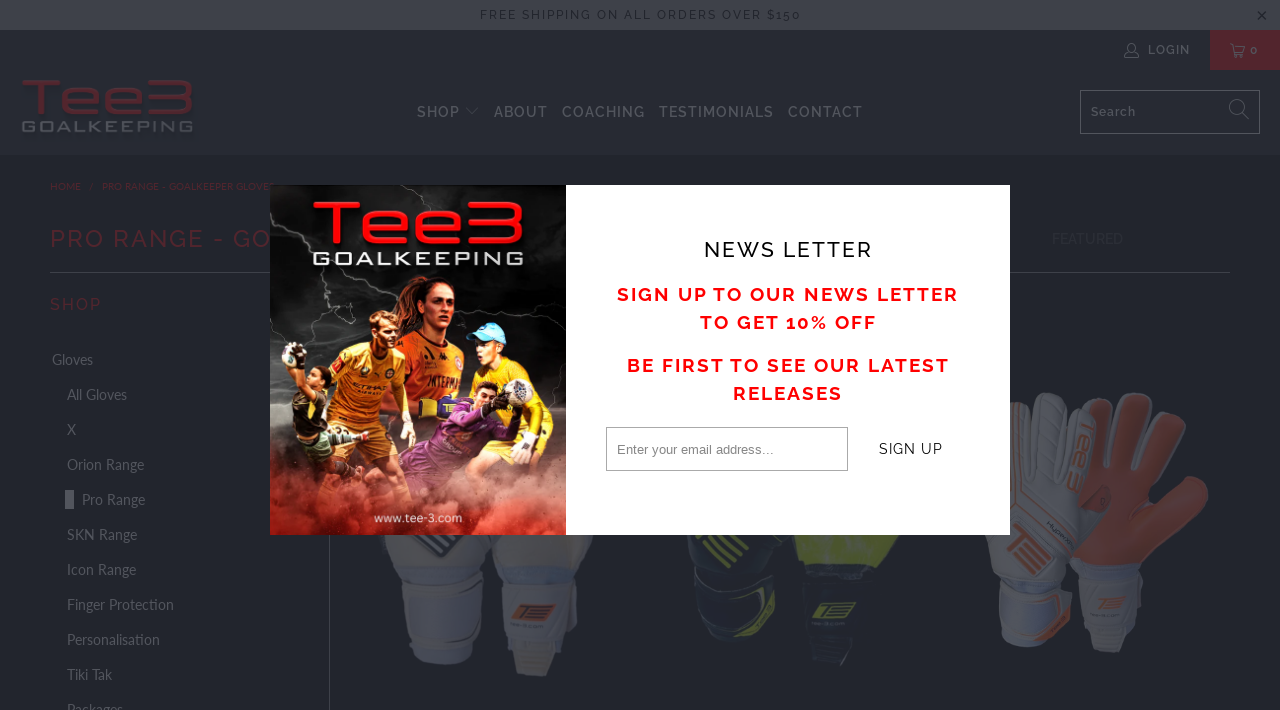

--- FILE ---
content_type: text/html; charset=utf-8
request_url: https://www.tee-3.com/collections/pro-range
body_size: 32061
content:


 <!DOCTYPE html>
<html lang="en"> <head> <meta charset="utf-8"> <meta http-equiv="cleartype" content="on"> <meta name="robots" content="index,follow"> <!-- Mobile Specific Metas --> <meta name="HandheldFriendly" content="True"> <meta name="MobileOptimized" content="320"> <meta name="viewport" content="width=device-width,initial-scale=1"> <meta name="theme-color" content="#000000"> <title>
      Professional Range - Tee3 Goalkeeper Gloves - Tee 3 Goalkeeping Australia</title> <link rel="preconnect dns-prefetch" href="https://fonts.shopifycdn.com" /> <link rel="preconnect dns-prefetch" href="https://cdn.shopify.com" /> <link rel="preconnect dns-prefetch" href="https://v.shopify.com" /> <link rel="preconnect dns-prefetch" href="https://cdn.shopifycloud.com" /> <link rel="preconnect dns-prefetch" href="https://productreviews.shopifycdn.com" /> <link rel="stylesheet" href="https://cdnjs.cloudflare.com/ajax/libs/fancybox/3.5.6/jquery.fancybox.css"> <!-- Stylesheets for Turbo "6.1.1" --> <link href="//www.tee-3.com/cdn/shop/t/2/assets/styles.scss.css?v=11135510733681394301768911190" rel="stylesheet" type="text/css" media="all" /> <script>
      window.lazySizesConfig = window.lazySizesConfig || {};

      lazySizesConfig.expand = 300;
      lazySizesConfig.loadHidden = false;

      /*! lazysizes - v5.2.2 - bgset plugin */
      !function(e,t){var a=function(){t(e.lazySizes),e.removeEventListener("lazyunveilread",a,!0)};t=t.bind(null,e,e.document),"object"==typeof module&&module.exports?t(require("lazysizes")):"function"==typeof define&&define.amd?define(["lazysizes"],t):e.lazySizes?a():e.addEventListener("lazyunveilread",a,!0)}(window,function(e,z,g){"use strict";var c,y,b,f,i,s,n,v,m;e.addEventListener&&(c=g.cfg,y=/\s+/g,b=/\s*\|\s+|\s+\|\s*/g,f=/^(.+?)(?:\s+\[\s*(.+?)\s*\])(?:\s+\[\s*(.+?)\s*\])?$/,i=/^\s*\(*\s*type\s*:\s*(.+?)\s*\)*\s*$/,s=/\(|\)|'/,n={contain:1,cover:1},v=function(e,t){var a;t&&((a=t.match(i))&&a[1]?e.setAttribute("type",a[1]):e.setAttribute("media",c.customMedia[t]||t))},m=function(e){var t,a,i,r;e.target._lazybgset&&(a=(t=e.target)._lazybgset,(i=t.currentSrc||t.src)&&((r=g.fire(a,"bgsetproxy",{src:i,useSrc:s.test(i)?JSON.stringify(i):i})).defaultPrevented||(a.style.backgroundImage="url("+r.detail.useSrc+")")),t._lazybgsetLoading&&(g.fire(a,"_lazyloaded",{},!1,!0),delete t._lazybgsetLoading))},addEventListener("lazybeforeunveil",function(e){var t,a,i,r,s,n,l,d,o,u;!e.defaultPrevented&&(t=e.target.getAttribute("data-bgset"))&&(o=e.target,(u=z.createElement("img")).alt="",u._lazybgsetLoading=!0,e.detail.firesLoad=!0,a=t,i=o,r=u,s=z.createElement("picture"),n=i.getAttribute(c.sizesAttr),l=i.getAttribute("data-ratio"),d=i.getAttribute("data-optimumx"),i._lazybgset&&i._lazybgset.parentNode==i&&i.removeChild(i._lazybgset),Object.defineProperty(r,"_lazybgset",{value:i,writable:!0}),Object.defineProperty(i,"_lazybgset",{value:s,writable:!0}),a=a.replace(y," ").split(b),s.style.display="none",r.className=c.lazyClass,1!=a.length||n||(n="auto"),a.forEach(function(e){var t,a=z.createElement("source");n&&"auto"!=n&&a.setAttribute("sizes",n),(t=e.match(f))?(a.setAttribute(c.srcsetAttr,t[1]),v(a,t[2]),v(a,t[3])):a.setAttribute(c.srcsetAttr,e),s.appendChild(a)}),n&&(r.setAttribute(c.sizesAttr,n),i.removeAttribute(c.sizesAttr),i.removeAttribute("sizes")),d&&r.setAttribute("data-optimumx",d),l&&r.setAttribute("data-ratio",l),s.appendChild(r),i.appendChild(s),setTimeout(function(){g.loader.unveil(u),g.rAF(function(){g.fire(u,"_lazyloaded",{},!0,!0),u.complete&&m({target:u})})}))}),z.addEventListener("load",m,!0),e.addEventListener("lazybeforesizes",function(e){var t,a,i,r;e.detail.instance==g&&e.target._lazybgset&&e.detail.dataAttr&&(t=e.target._lazybgset,i=t,r=(getComputedStyle(i)||{getPropertyValue:function(){}}).getPropertyValue("background-size"),!n[r]&&n[i.style.backgroundSize]&&(r=i.style.backgroundSize),n[a=r]&&(e.target._lazysizesParentFit=a,g.rAF(function(){e.target.setAttribute("data-parent-fit",a),e.target._lazysizesParentFit&&delete e.target._lazysizesParentFit})))},!0),z.documentElement.addEventListener("lazybeforesizes",function(e){var t,a;!e.defaultPrevented&&e.target._lazybgset&&e.detail.instance==g&&(e.detail.width=(t=e.target._lazybgset,a=g.gW(t,t.parentNode),(!t._lazysizesWidth||a>t._lazysizesWidth)&&(t._lazysizesWidth=a),t._lazysizesWidth))}))});

      /*! lazysizes - v5.2.2 */
      !function(e){var t=function(u,D,f){"use strict";var k,H;if(function(){var e;var t={lazyClass:"lazyload",loadedClass:"lazyloaded",loadingClass:"lazyloading",preloadClass:"lazypreload",errorClass:"lazyerror",autosizesClass:"lazyautosizes",srcAttr:"data-src",srcsetAttr:"data-srcset",sizesAttr:"data-sizes",minSize:40,customMedia:{},init:true,expFactor:1.5,hFac:.8,loadMode:2,loadHidden:true,ricTimeout:0,throttleDelay:125};H=u.lazySizesConfig||u.lazysizesConfig||{};for(e in t){if(!(e in H)){H[e]=t[e]}}}(),!D||!D.getElementsByClassName){return{init:function(){},cfg:H,noSupport:true}}var O=D.documentElement,a=u.HTMLPictureElement,P="addEventListener",$="getAttribute",q=u[P].bind(u),I=u.setTimeout,U=u.requestAnimationFrame||I,l=u.requestIdleCallback,j=/^picture$/i,r=["load","error","lazyincluded","_lazyloaded"],i={},G=Array.prototype.forEach,J=function(e,t){if(!i[t]){i[t]=new RegExp("(\\s|^)"+t+"(\\s|$)")}return i[t].test(e[$]("class")||"")&&i[t]},K=function(e,t){if(!J(e,t)){e.setAttribute("class",(e[$]("class")||"").trim()+" "+t)}},Q=function(e,t){var i;if(i=J(e,t)){e.setAttribute("class",(e[$]("class")||"").replace(i," "))}},V=function(t,i,e){var a=e?P:"removeEventListener";if(e){V(t,i)}r.forEach(function(e){t[a](e,i)})},X=function(e,t,i,a,r){var n=D.createEvent("Event");if(!i){i={}}i.instance=k;n.initEvent(t,!a,!r);n.detail=i;e.dispatchEvent(n);return n},Y=function(e,t){var i;if(!a&&(i=u.picturefill||H.pf)){if(t&&t.src&&!e[$]("srcset")){e.setAttribute("srcset",t.src)}i({reevaluate:true,elements:[e]})}else if(t&&t.src){e.src=t.src}},Z=function(e,t){return(getComputedStyle(e,null)||{})[t]},s=function(e,t,i){i=i||e.offsetWidth;while(i<H.minSize&&t&&!e._lazysizesWidth){i=t.offsetWidth;t=t.parentNode}return i},ee=function(){var i,a;var t=[];var r=[];var n=t;var s=function(){var e=n;n=t.length?r:t;i=true;a=false;while(e.length){e.shift()()}i=false};var e=function(e,t){if(i&&!t){e.apply(this,arguments)}else{n.push(e);if(!a){a=true;(D.hidden?I:U)(s)}}};e._lsFlush=s;return e}(),te=function(i,e){return e?function(){ee(i)}:function(){var e=this;var t=arguments;ee(function(){i.apply(e,t)})}},ie=function(e){var i;var a=0;var r=H.throttleDelay;var n=H.ricTimeout;var t=function(){i=false;a=f.now();e()};var s=l&&n>49?function(){l(t,{timeout:n});if(n!==H.ricTimeout){n=H.ricTimeout}}:te(function(){I(t)},true);return function(e){var t;if(e=e===true){n=33}if(i){return}i=true;t=r-(f.now()-a);if(t<0){t=0}if(e||t<9){s()}else{I(s,t)}}},ae=function(e){var t,i;var a=99;var r=function(){t=null;e()};var n=function(){var e=f.now()-i;if(e<a){I(n,a-e)}else{(l||r)(r)}};return function(){i=f.now();if(!t){t=I(n,a)}}},e=function(){var v,m,c,h,e;var y,z,g,p,C,b,A;var n=/^img$/i;var d=/^iframe$/i;var E="onscroll"in u&&!/(gle|ing)bot/.test(navigator.userAgent);var _=0;var w=0;var N=0;var M=-1;var x=function(e){N--;if(!e||N<0||!e.target){N=0}};var W=function(e){if(A==null){A=Z(D.body,"visibility")=="hidden"}return A||!(Z(e.parentNode,"visibility")=="hidden"&&Z(e,"visibility")=="hidden")};var S=function(e,t){var i;var a=e;var r=W(e);g-=t;b+=t;p-=t;C+=t;while(r&&(a=a.offsetParent)&&a!=D.body&&a!=O){r=(Z(a,"opacity")||1)>0;if(r&&Z(a,"overflow")!="visible"){i=a.getBoundingClientRect();r=C>i.left&&p<i.right&&b>i.top-1&&g<i.bottom+1}}return r};var t=function(){var e,t,i,a,r,n,s,l,o,u,f,c;var d=k.elements;if((h=H.loadMode)&&N<8&&(e=d.length)){t=0;M++;for(;t<e;t++){if(!d[t]||d[t]._lazyRace){continue}if(!E||k.prematureUnveil&&k.prematureUnveil(d[t])){R(d[t]);continue}if(!(l=d[t][$]("data-expand"))||!(n=l*1)){n=w}if(!u){u=!H.expand||H.expand<1?O.clientHeight>500&&O.clientWidth>500?500:370:H.expand;k._defEx=u;f=u*H.expFactor;c=H.hFac;A=null;if(w<f&&N<1&&M>2&&h>2&&!D.hidden){w=f;M=0}else if(h>1&&M>1&&N<6){w=u}else{w=_}}if(o!==n){y=innerWidth+n*c;z=innerHeight+n;s=n*-1;o=n}i=d[t].getBoundingClientRect();if((b=i.bottom)>=s&&(g=i.top)<=z&&(C=i.right)>=s*c&&(p=i.left)<=y&&(b||C||p||g)&&(H.loadHidden||W(d[t]))&&(m&&N<3&&!l&&(h<3||M<4)||S(d[t],n))){R(d[t]);r=true;if(N>9){break}}else if(!r&&m&&!a&&N<4&&M<4&&h>2&&(v[0]||H.preloadAfterLoad)&&(v[0]||!l&&(b||C||p||g||d[t][$](H.sizesAttr)!="auto"))){a=v[0]||d[t]}}if(a&&!r){R(a)}}};var i=ie(t);var B=function(e){var t=e.target;if(t._lazyCache){delete t._lazyCache;return}x(e);K(t,H.loadedClass);Q(t,H.loadingClass);V(t,L);X(t,"lazyloaded")};var a=te(B);var L=function(e){a({target:e.target})};var T=function(t,i){try{t.contentWindow.location.replace(i)}catch(e){t.src=i}};var F=function(e){var t;var i=e[$](H.srcsetAttr);if(t=H.customMedia[e[$]("data-media")||e[$]("media")]){e.setAttribute("media",t)}if(i){e.setAttribute("srcset",i)}};var s=te(function(t,e,i,a,r){var n,s,l,o,u,f;if(!(u=X(t,"lazybeforeunveil",e)).defaultPrevented){if(a){if(i){K(t,H.autosizesClass)}else{t.setAttribute("sizes",a)}}s=t[$](H.srcsetAttr);n=t[$](H.srcAttr);if(r){l=t.parentNode;o=l&&j.test(l.nodeName||"")}f=e.firesLoad||"src"in t&&(s||n||o);u={target:t};K(t,H.loadingClass);if(f){clearTimeout(c);c=I(x,2500);V(t,L,true)}if(o){G.call(l.getElementsByTagName("source"),F)}if(s){t.setAttribute("srcset",s)}else if(n&&!o){if(d.test(t.nodeName)){T(t,n)}else{t.src=n}}if(r&&(s||o)){Y(t,{src:n})}}if(t._lazyRace){delete t._lazyRace}Q(t,H.lazyClass);ee(function(){var e=t.complete&&t.naturalWidth>1;if(!f||e){if(e){K(t,"ls-is-cached")}B(u);t._lazyCache=true;I(function(){if("_lazyCache"in t){delete t._lazyCache}},9)}if(t.loading=="lazy"){N--}},true)});var R=function(e){if(e._lazyRace){return}var t;var i=n.test(e.nodeName);var a=i&&(e[$](H.sizesAttr)||e[$]("sizes"));var r=a=="auto";if((r||!m)&&i&&(e[$]("src")||e.srcset)&&!e.complete&&!J(e,H.errorClass)&&J(e,H.lazyClass)){return}t=X(e,"lazyunveilread").detail;if(r){re.updateElem(e,true,e.offsetWidth)}e._lazyRace=true;N++;s(e,t,r,a,i)};var r=ae(function(){H.loadMode=3;i()});var l=function(){if(H.loadMode==3){H.loadMode=2}r()};var o=function(){if(m){return}if(f.now()-e<999){I(o,999);return}m=true;H.loadMode=3;i();q("scroll",l,true)};return{_:function(){e=f.now();k.elements=D.getElementsByClassName(H.lazyClass);v=D.getElementsByClassName(H.lazyClass+" "+H.preloadClass);q("scroll",i,true);q("resize",i,true);q("pageshow",function(e){if(e.persisted){var t=D.querySelectorAll("."+H.loadingClass);if(t.length&&t.forEach){U(function(){t.forEach(function(e){if(e.complete){R(e)}})})}}});if(u.MutationObserver){new MutationObserver(i).observe(O,{childList:true,subtree:true,attributes:true})}else{O[P]("DOMNodeInserted",i,true);O[P]("DOMAttrModified",i,true);setInterval(i,999)}q("hashchange",i,true);["focus","mouseover","click","load","transitionend","animationend"].forEach(function(e){D[P](e,i,true)});if(/d$|^c/.test(D.readyState)){o()}else{q("load",o);D[P]("DOMContentLoaded",i);I(o,2e4)}if(k.elements.length){t();ee._lsFlush()}else{i()}},checkElems:i,unveil:R,_aLSL:l}}(),re=function(){var i;var n=te(function(e,t,i,a){var r,n,s;e._lazysizesWidth=a;a+="px";e.setAttribute("sizes",a);if(j.test(t.nodeName||"")){r=t.getElementsByTagName("source");for(n=0,s=r.length;n<s;n++){r[n].setAttribute("sizes",a)}}if(!i.detail.dataAttr){Y(e,i.detail)}});var a=function(e,t,i){var a;var r=e.parentNode;if(r){i=s(e,r,i);a=X(e,"lazybeforesizes",{width:i,dataAttr:!!t});if(!a.defaultPrevented){i=a.detail.width;if(i&&i!==e._lazysizesWidth){n(e,r,a,i)}}}};var e=function(){var e;var t=i.length;if(t){e=0;for(;e<t;e++){a(i[e])}}};var t=ae(e);return{_:function(){i=D.getElementsByClassName(H.autosizesClass);q("resize",t)},checkElems:t,updateElem:a}}(),t=function(){if(!t.i&&D.getElementsByClassName){t.i=true;re._();e._()}};return I(function(){H.init&&t()}),k={cfg:H,autoSizer:re,loader:e,init:t,uP:Y,aC:K,rC:Q,hC:J,fire:X,gW:s,rAF:ee}}(e,e.document,Date);e.lazySizes=t,"object"==typeof module&&module.exports&&(module.exports=t)}("undefined"!=typeof window?window:{});</script> <meta name="description" content="Tee3 Goalkeeper Gloves, Sydney AustraliaProfessional goalkeeper gloves from Tee3 Goalkeeping. The brand is located in Sydney Australia. Featuring a huge range goalkeeper gloves and goalkeeper equipment. Negative cut, Hybrid, Roll finger goalkeeper glove cuts. Worn by professionals across the world." /> <link rel="shortcut icon" type="image/x-icon" href="//www.tee-3.com/cdn/shop/files/tee-3-favicon_180x180.png?v=1625986032"> <link rel="apple-touch-icon" href="//www.tee-3.com/cdn/shop/files/tee-3-favicon_180x180.png?v=1625986032"/> <link rel="apple-touch-icon" sizes="57x57" href="//www.tee-3.com/cdn/shop/files/tee-3-favicon_57x57.png?v=1625986032"/> <link rel="apple-touch-icon" sizes="60x60" href="//www.tee-3.com/cdn/shop/files/tee-3-favicon_60x60.png?v=1625986032"/> <link rel="apple-touch-icon" sizes="72x72" href="//www.tee-3.com/cdn/shop/files/tee-3-favicon_72x72.png?v=1625986032"/> <link rel="apple-touch-icon" sizes="76x76" href="//www.tee-3.com/cdn/shop/files/tee-3-favicon_76x76.png?v=1625986032"/> <link rel="apple-touch-icon" sizes="114x114" href="//www.tee-3.com/cdn/shop/files/tee-3-favicon_114x114.png?v=1625986032"/> <link rel="apple-touch-icon" sizes="180x180" href="//www.tee-3.com/cdn/shop/files/tee-3-favicon_180x180.png?v=1625986032"/> <link rel="apple-touch-icon" sizes="228x228" href="//www.tee-3.com/cdn/shop/files/tee-3-favicon_228x228.png?v=1625986032"/> <link rel="canonical" href="https://www.tee-3.com/collections/pro-range" /> <script>window.performance && window.performance.mark && window.performance.mark('shopify.content_for_header.start');</script><meta name="facebook-domain-verification" content="ad6jt9sgtomvybc72zgvk9tfbzqahf">
<meta name="facebook-domain-verification" content="3j716gghu2f8lmnpwz06ig29n343fv">
<meta id="shopify-digital-wallet" name="shopify-digital-wallet" content="/51851002053/digital_wallets/dialog">
<meta name="shopify-checkout-api-token" content="2beee809b82c4266f5f5a0927bd94b4c">
<link rel="alternate" type="application/atom+xml" title="Feed" href="/collections/pro-range.atom" />
<link rel="alternate" type="application/json+oembed" href="https://www.tee-3.com/collections/pro-range.oembed">
<script async="async" src="/checkouts/internal/preloads.js?locale=en-AU"></script>
<link rel="preconnect" href="https://shop.app" crossorigin="anonymous">
<script async="async" src="https://shop.app/checkouts/internal/preloads.js?locale=en-AU&shop_id=51851002053" crossorigin="anonymous"></script>
<script id="apple-pay-shop-capabilities" type="application/json">{"shopId":51851002053,"countryCode":"AU","currencyCode":"AUD","merchantCapabilities":["supports3DS"],"merchantId":"gid:\/\/shopify\/Shop\/51851002053","merchantName":"Tee 3 Goalkeeping Australia","requiredBillingContactFields":["postalAddress","email","phone"],"requiredShippingContactFields":["postalAddress","email","phone"],"shippingType":"shipping","supportedNetworks":["visa","masterCard","amex","jcb"],"total":{"type":"pending","label":"Tee 3 Goalkeeping Australia","amount":"1.00"},"shopifyPaymentsEnabled":true,"supportsSubscriptions":true}</script>
<script id="shopify-features" type="application/json">{"accessToken":"2beee809b82c4266f5f5a0927bd94b4c","betas":["rich-media-storefront-analytics"],"domain":"www.tee-3.com","predictiveSearch":true,"shopId":51851002053,"locale":"en"}</script>
<script>var Shopify = Shopify || {};
Shopify.shop = "tee-3-goalkeeping.myshopify.com";
Shopify.locale = "en";
Shopify.currency = {"active":"AUD","rate":"1.0"};
Shopify.country = "AU";
Shopify.theme = {"name":"Tee3 V1","id":116371259589,"schema_name":"Turbo","schema_version":"6.1.1","theme_store_id":null,"role":"main"};
Shopify.theme.handle = "null";
Shopify.theme.style = {"id":null,"handle":null};
Shopify.cdnHost = "www.tee-3.com/cdn";
Shopify.routes = Shopify.routes || {};
Shopify.routes.root = "/";</script>
<script type="module">!function(o){(o.Shopify=o.Shopify||{}).modules=!0}(window);</script>
<script>!function(o){function n(){var o=[];function n(){o.push(Array.prototype.slice.apply(arguments))}return n.q=o,n}var t=o.Shopify=o.Shopify||{};t.loadFeatures=n(),t.autoloadFeatures=n()}(window);</script>
<script>
  window.ShopifyPay = window.ShopifyPay || {};
  window.ShopifyPay.apiHost = "shop.app\/pay";
  window.ShopifyPay.redirectState = null;
</script>
<script id="shop-js-analytics" type="application/json">{"pageType":"collection"}</script>
<script defer="defer" async type="module" src="//www.tee-3.com/cdn/shopifycloud/shop-js/modules/v2/client.init-shop-cart-sync_WVOgQShq.en.esm.js"></script>
<script defer="defer" async type="module" src="//www.tee-3.com/cdn/shopifycloud/shop-js/modules/v2/chunk.common_C_13GLB1.esm.js"></script>
<script defer="defer" async type="module" src="//www.tee-3.com/cdn/shopifycloud/shop-js/modules/v2/chunk.modal_CLfMGd0m.esm.js"></script>
<script type="module">
  await import("//www.tee-3.com/cdn/shopifycloud/shop-js/modules/v2/client.init-shop-cart-sync_WVOgQShq.en.esm.js");
await import("//www.tee-3.com/cdn/shopifycloud/shop-js/modules/v2/chunk.common_C_13GLB1.esm.js");
await import("//www.tee-3.com/cdn/shopifycloud/shop-js/modules/v2/chunk.modal_CLfMGd0m.esm.js");

  window.Shopify.SignInWithShop?.initShopCartSync?.({"fedCMEnabled":true,"windoidEnabled":true});

</script>
<script>
  window.Shopify = window.Shopify || {};
  if (!window.Shopify.featureAssets) window.Shopify.featureAssets = {};
  window.Shopify.featureAssets['shop-js'] = {"shop-cart-sync":["modules/v2/client.shop-cart-sync_DuR37GeY.en.esm.js","modules/v2/chunk.common_C_13GLB1.esm.js","modules/v2/chunk.modal_CLfMGd0m.esm.js"],"init-fed-cm":["modules/v2/client.init-fed-cm_BucUoe6W.en.esm.js","modules/v2/chunk.common_C_13GLB1.esm.js","modules/v2/chunk.modal_CLfMGd0m.esm.js"],"shop-toast-manager":["modules/v2/client.shop-toast-manager_B0JfrpKj.en.esm.js","modules/v2/chunk.common_C_13GLB1.esm.js","modules/v2/chunk.modal_CLfMGd0m.esm.js"],"init-shop-cart-sync":["modules/v2/client.init-shop-cart-sync_WVOgQShq.en.esm.js","modules/v2/chunk.common_C_13GLB1.esm.js","modules/v2/chunk.modal_CLfMGd0m.esm.js"],"shop-button":["modules/v2/client.shop-button_B_U3bv27.en.esm.js","modules/v2/chunk.common_C_13GLB1.esm.js","modules/v2/chunk.modal_CLfMGd0m.esm.js"],"init-windoid":["modules/v2/client.init-windoid_DuP9q_di.en.esm.js","modules/v2/chunk.common_C_13GLB1.esm.js","modules/v2/chunk.modal_CLfMGd0m.esm.js"],"shop-cash-offers":["modules/v2/client.shop-cash-offers_BmULhtno.en.esm.js","modules/v2/chunk.common_C_13GLB1.esm.js","modules/v2/chunk.modal_CLfMGd0m.esm.js"],"pay-button":["modules/v2/client.pay-button_CrPSEbOK.en.esm.js","modules/v2/chunk.common_C_13GLB1.esm.js","modules/v2/chunk.modal_CLfMGd0m.esm.js"],"init-customer-accounts":["modules/v2/client.init-customer-accounts_jNk9cPYQ.en.esm.js","modules/v2/client.shop-login-button_DJ5ldayH.en.esm.js","modules/v2/chunk.common_C_13GLB1.esm.js","modules/v2/chunk.modal_CLfMGd0m.esm.js"],"avatar":["modules/v2/client.avatar_BTnouDA3.en.esm.js"],"checkout-modal":["modules/v2/client.checkout-modal_pBPyh9w8.en.esm.js","modules/v2/chunk.common_C_13GLB1.esm.js","modules/v2/chunk.modal_CLfMGd0m.esm.js"],"init-shop-for-new-customer-accounts":["modules/v2/client.init-shop-for-new-customer-accounts_BUoCy7a5.en.esm.js","modules/v2/client.shop-login-button_DJ5ldayH.en.esm.js","modules/v2/chunk.common_C_13GLB1.esm.js","modules/v2/chunk.modal_CLfMGd0m.esm.js"],"init-customer-accounts-sign-up":["modules/v2/client.init-customer-accounts-sign-up_CnczCz9H.en.esm.js","modules/v2/client.shop-login-button_DJ5ldayH.en.esm.js","modules/v2/chunk.common_C_13GLB1.esm.js","modules/v2/chunk.modal_CLfMGd0m.esm.js"],"init-shop-email-lookup-coordinator":["modules/v2/client.init-shop-email-lookup-coordinator_CzjY5t9o.en.esm.js","modules/v2/chunk.common_C_13GLB1.esm.js","modules/v2/chunk.modal_CLfMGd0m.esm.js"],"shop-follow-button":["modules/v2/client.shop-follow-button_CsYC63q7.en.esm.js","modules/v2/chunk.common_C_13GLB1.esm.js","modules/v2/chunk.modal_CLfMGd0m.esm.js"],"shop-login-button":["modules/v2/client.shop-login-button_DJ5ldayH.en.esm.js","modules/v2/chunk.common_C_13GLB1.esm.js","modules/v2/chunk.modal_CLfMGd0m.esm.js"],"shop-login":["modules/v2/client.shop-login_B9ccPdmx.en.esm.js","modules/v2/chunk.common_C_13GLB1.esm.js","modules/v2/chunk.modal_CLfMGd0m.esm.js"],"lead-capture":["modules/v2/client.lead-capture_D0K_KgYb.en.esm.js","modules/v2/chunk.common_C_13GLB1.esm.js","modules/v2/chunk.modal_CLfMGd0m.esm.js"],"payment-terms":["modules/v2/client.payment-terms_BWmiNN46.en.esm.js","modules/v2/chunk.common_C_13GLB1.esm.js","modules/v2/chunk.modal_CLfMGd0m.esm.js"]};
</script>
<script id="__st">var __st={"a":51851002053,"offset":39600,"reqid":"0751b5e6-5775-4586-bf55-37191d959a9b-1769576228","pageurl":"www.tee-3.com\/collections\/pro-range","u":"ee0796fd21fe","p":"collection","rtyp":"collection","rid":272152133829};</script>
<script>window.ShopifyPaypalV4VisibilityTracking = true;</script>
<script id="form-persister">!function(){'use strict';const t='contact',e='new_comment',n=[[t,t],['blogs',e],['comments',e],[t,'customer']],o='password',r='form_key',c=['recaptcha-v3-token','g-recaptcha-response','h-captcha-response',o],s=()=>{try{return window.sessionStorage}catch{return}},i='__shopify_v',u=t=>t.elements[r],a=function(){const t=[...n].map((([t,e])=>`form[action*='/${t}']:not([data-nocaptcha='true']) input[name='form_type'][value='${e}']`)).join(',');var e;return e=t,()=>e?[...document.querySelectorAll(e)].map((t=>t.form)):[]}();function m(t){const e=u(t);a().includes(t)&&(!e||!e.value)&&function(t){try{if(!s())return;!function(t){const e=s();if(!e)return;const n=u(t);if(!n)return;const o=n.value;o&&e.removeItem(o)}(t);const e=Array.from(Array(32),(()=>Math.random().toString(36)[2])).join('');!function(t,e){u(t)||t.append(Object.assign(document.createElement('input'),{type:'hidden',name:r})),t.elements[r].value=e}(t,e),function(t,e){const n=s();if(!n)return;const r=[...t.querySelectorAll(`input[type='${o}']`)].map((({name:t})=>t)),u=[...c,...r],a={};for(const[o,c]of new FormData(t).entries())u.includes(o)||(a[o]=c);n.setItem(e,JSON.stringify({[i]:1,action:t.action,data:a}))}(t,e)}catch(e){console.error('failed to persist form',e)}}(t)}const f=t=>{if('true'===t.dataset.persistBound)return;const e=function(t,e){const n=function(t){return'function'==typeof t.submit?t.submit:HTMLFormElement.prototype.submit}(t).bind(t);return function(){let t;return()=>{t||(t=!0,(()=>{try{e(),n()}catch(t){(t=>{console.error('form submit failed',t)})(t)}})(),setTimeout((()=>t=!1),250))}}()}(t,(()=>{m(t)}));!function(t,e){if('function'==typeof t.submit&&'function'==typeof e)try{t.submit=e}catch{}}(t,e),t.addEventListener('submit',(t=>{t.preventDefault(),e()})),t.dataset.persistBound='true'};!function(){function t(t){const e=(t=>{const e=t.target;return e instanceof HTMLFormElement?e:e&&e.form})(t);e&&m(e)}document.addEventListener('submit',t),document.addEventListener('DOMContentLoaded',(()=>{const e=a();for(const t of e)f(t);var n;n=document.body,new window.MutationObserver((t=>{for(const e of t)if('childList'===e.type&&e.addedNodes.length)for(const t of e.addedNodes)1===t.nodeType&&'FORM'===t.tagName&&a().includes(t)&&f(t)})).observe(n,{childList:!0,subtree:!0,attributes:!1}),document.removeEventListener('submit',t)}))}()}();</script>
<script integrity="sha256-4kQ18oKyAcykRKYeNunJcIwy7WH5gtpwJnB7kiuLZ1E=" data-source-attribution="shopify.loadfeatures" defer="defer" src="//www.tee-3.com/cdn/shopifycloud/storefront/assets/storefront/load_feature-a0a9edcb.js" crossorigin="anonymous"></script>
<script crossorigin="anonymous" defer="defer" src="//www.tee-3.com/cdn/shopifycloud/storefront/assets/shopify_pay/storefront-65b4c6d7.js?v=20250812"></script>
<script data-source-attribution="shopify.dynamic_checkout.dynamic.init">var Shopify=Shopify||{};Shopify.PaymentButton=Shopify.PaymentButton||{isStorefrontPortableWallets:!0,init:function(){window.Shopify.PaymentButton.init=function(){};var t=document.createElement("script");t.src="https://www.tee-3.com/cdn/shopifycloud/portable-wallets/latest/portable-wallets.en.js",t.type="module",document.head.appendChild(t)}};
</script>
<script data-source-attribution="shopify.dynamic_checkout.buyer_consent">
  function portableWalletsHideBuyerConsent(e){var t=document.getElementById("shopify-buyer-consent"),n=document.getElementById("shopify-subscription-policy-button");t&&n&&(t.classList.add("hidden"),t.setAttribute("aria-hidden","true"),n.removeEventListener("click",e))}function portableWalletsShowBuyerConsent(e){var t=document.getElementById("shopify-buyer-consent"),n=document.getElementById("shopify-subscription-policy-button");t&&n&&(t.classList.remove("hidden"),t.removeAttribute("aria-hidden"),n.addEventListener("click",e))}window.Shopify?.PaymentButton&&(window.Shopify.PaymentButton.hideBuyerConsent=portableWalletsHideBuyerConsent,window.Shopify.PaymentButton.showBuyerConsent=portableWalletsShowBuyerConsent);
</script>
<script data-source-attribution="shopify.dynamic_checkout.cart.bootstrap">document.addEventListener("DOMContentLoaded",(function(){function t(){return document.querySelector("shopify-accelerated-checkout-cart, shopify-accelerated-checkout")}if(t())Shopify.PaymentButton.init();else{new MutationObserver((function(e,n){t()&&(Shopify.PaymentButton.init(),n.disconnect())})).observe(document.body,{childList:!0,subtree:!0})}}));
</script>
<link id="shopify-accelerated-checkout-styles" rel="stylesheet" media="screen" href="https://www.tee-3.com/cdn/shopifycloud/portable-wallets/latest/accelerated-checkout-backwards-compat.css" crossorigin="anonymous">
<style id="shopify-accelerated-checkout-cart">
        #shopify-buyer-consent {
  margin-top: 1em;
  display: inline-block;
  width: 100%;
}

#shopify-buyer-consent.hidden {
  display: none;
}

#shopify-subscription-policy-button {
  background: none;
  border: none;
  padding: 0;
  text-decoration: underline;
  font-size: inherit;
  cursor: pointer;
}

#shopify-subscription-policy-button::before {
  box-shadow: none;
}

      </style>

<script>window.performance && window.performance.mark && window.performance.mark('shopify.content_for_header.end');</script>

    

<meta name="author" content="Tee 3 Goalkeeping Australia">
<meta property="og:url" content="https://www.tee-3.com/collections/pro-range">
<meta property="og:site_name" content="Tee 3 Goalkeeping Australia"> <meta property="og:type" content="product.group"> <meta property="og:title" content="Pro Range - Goalkeeper Gloves"> <meta property="og:image" content="https://www.tee-3.com/cdn/shop/files/Tee3_Goalkeeping_Logo_1200x.png?v=1717595148"> <meta property="og:image:secure_url" content="https://www.tee-3.com/cdn/shop/files/Tee3_Goalkeeping_Logo_1200x.png?v=1717595148"> <meta property="og:image:width" content="1300"> <meta property="og:image:height" content="1162"> <meta property="og:image" content="https://www.tee-3.com/cdn/shop/products/ElitePro_600x.jpg?v=1690543348"> <meta property="og:image:secure_url" content="https://www.tee-3.com/cdn/shop/products/ElitePro_600x.jpg?v=1690543348"> <meta property="og:description" content="Tee3 Goalkeeper Gloves, Sydney AustraliaProfessional goalkeeper gloves from Tee3 Goalkeeping. The brand is located in Sydney Australia. Featuring a huge range goalkeeper gloves and goalkeeper equipment. Negative cut, Hybrid, Roll finger goalkeeper glove cuts. Worn by professionals across the world."> <meta name="twitter:site" content="@tee3GK/">

<meta name="twitter:card" content="summary"><script src="https://cdn.shopify.com/extensions/019bf8ae-4d9f-7225-b52a-9719ec3c3345/lb-upsell-228/assets/lb-selleasy.js" type="text/javascript" defer="defer"></script>
<link href="https://monorail-edge.shopifysvc.com" rel="dns-prefetch">
<script>(function(){if ("sendBeacon" in navigator && "performance" in window) {try {var session_token_from_headers = performance.getEntriesByType('navigation')[0].serverTiming.find(x => x.name == '_s').description;} catch {var session_token_from_headers = undefined;}var session_cookie_matches = document.cookie.match(/_shopify_s=([^;]*)/);var session_token_from_cookie = session_cookie_matches && session_cookie_matches.length === 2 ? session_cookie_matches[1] : "";var session_token = session_token_from_headers || session_token_from_cookie || "";function handle_abandonment_event(e) {var entries = performance.getEntries().filter(function(entry) {return /monorail-edge.shopifysvc.com/.test(entry.name);});if (!window.abandonment_tracked && entries.length === 0) {window.abandonment_tracked = true;var currentMs = Date.now();var navigation_start = performance.timing.navigationStart;var payload = {shop_id: 51851002053,url: window.location.href,navigation_start,duration: currentMs - navigation_start,session_token,page_type: "collection"};window.navigator.sendBeacon("https://monorail-edge.shopifysvc.com/v1/produce", JSON.stringify({schema_id: "online_store_buyer_site_abandonment/1.1",payload: payload,metadata: {event_created_at_ms: currentMs,event_sent_at_ms: currentMs}}));}}window.addEventListener('pagehide', handle_abandonment_event);}}());</script>
<script id="web-pixels-manager-setup">(function e(e,d,r,n,o){if(void 0===o&&(o={}),!Boolean(null===(a=null===(i=window.Shopify)||void 0===i?void 0:i.analytics)||void 0===a?void 0:a.replayQueue)){var i,a;window.Shopify=window.Shopify||{};var t=window.Shopify;t.analytics=t.analytics||{};var s=t.analytics;s.replayQueue=[],s.publish=function(e,d,r){return s.replayQueue.push([e,d,r]),!0};try{self.performance.mark("wpm:start")}catch(e){}var l=function(){var e={modern:/Edge?\/(1{2}[4-9]|1[2-9]\d|[2-9]\d{2}|\d{4,})\.\d+(\.\d+|)|Firefox\/(1{2}[4-9]|1[2-9]\d|[2-9]\d{2}|\d{4,})\.\d+(\.\d+|)|Chrom(ium|e)\/(9{2}|\d{3,})\.\d+(\.\d+|)|(Maci|X1{2}).+ Version\/(15\.\d+|(1[6-9]|[2-9]\d|\d{3,})\.\d+)([,.]\d+|)( \(\w+\)|)( Mobile\/\w+|) Safari\/|Chrome.+OPR\/(9{2}|\d{3,})\.\d+\.\d+|(CPU[ +]OS|iPhone[ +]OS|CPU[ +]iPhone|CPU IPhone OS|CPU iPad OS)[ +]+(15[._]\d+|(1[6-9]|[2-9]\d|\d{3,})[._]\d+)([._]\d+|)|Android:?[ /-](13[3-9]|1[4-9]\d|[2-9]\d{2}|\d{4,})(\.\d+|)(\.\d+|)|Android.+Firefox\/(13[5-9]|1[4-9]\d|[2-9]\d{2}|\d{4,})\.\d+(\.\d+|)|Android.+Chrom(ium|e)\/(13[3-9]|1[4-9]\d|[2-9]\d{2}|\d{4,})\.\d+(\.\d+|)|SamsungBrowser\/([2-9]\d|\d{3,})\.\d+/,legacy:/Edge?\/(1[6-9]|[2-9]\d|\d{3,})\.\d+(\.\d+|)|Firefox\/(5[4-9]|[6-9]\d|\d{3,})\.\d+(\.\d+|)|Chrom(ium|e)\/(5[1-9]|[6-9]\d|\d{3,})\.\d+(\.\d+|)([\d.]+$|.*Safari\/(?![\d.]+ Edge\/[\d.]+$))|(Maci|X1{2}).+ Version\/(10\.\d+|(1[1-9]|[2-9]\d|\d{3,})\.\d+)([,.]\d+|)( \(\w+\)|)( Mobile\/\w+|) Safari\/|Chrome.+OPR\/(3[89]|[4-9]\d|\d{3,})\.\d+\.\d+|(CPU[ +]OS|iPhone[ +]OS|CPU[ +]iPhone|CPU IPhone OS|CPU iPad OS)[ +]+(10[._]\d+|(1[1-9]|[2-9]\d|\d{3,})[._]\d+)([._]\d+|)|Android:?[ /-](13[3-9]|1[4-9]\d|[2-9]\d{2}|\d{4,})(\.\d+|)(\.\d+|)|Mobile Safari.+OPR\/([89]\d|\d{3,})\.\d+\.\d+|Android.+Firefox\/(13[5-9]|1[4-9]\d|[2-9]\d{2}|\d{4,})\.\d+(\.\d+|)|Android.+Chrom(ium|e)\/(13[3-9]|1[4-9]\d|[2-9]\d{2}|\d{4,})\.\d+(\.\d+|)|Android.+(UC? ?Browser|UCWEB|U3)[ /]?(15\.([5-9]|\d{2,})|(1[6-9]|[2-9]\d|\d{3,})\.\d+)\.\d+|SamsungBrowser\/(5\.\d+|([6-9]|\d{2,})\.\d+)|Android.+MQ{2}Browser\/(14(\.(9|\d{2,})|)|(1[5-9]|[2-9]\d|\d{3,})(\.\d+|))(\.\d+|)|K[Aa][Ii]OS\/(3\.\d+|([4-9]|\d{2,})\.\d+)(\.\d+|)/},d=e.modern,r=e.legacy,n=navigator.userAgent;return n.match(d)?"modern":n.match(r)?"legacy":"unknown"}(),u="modern"===l?"modern":"legacy",c=(null!=n?n:{modern:"",legacy:""})[u],f=function(e){return[e.baseUrl,"/wpm","/b",e.hashVersion,"modern"===e.buildTarget?"m":"l",".js"].join("")}({baseUrl:d,hashVersion:r,buildTarget:u}),m=function(e){var d=e.version,r=e.bundleTarget,n=e.surface,o=e.pageUrl,i=e.monorailEndpoint;return{emit:function(e){var a=e.status,t=e.errorMsg,s=(new Date).getTime(),l=JSON.stringify({metadata:{event_sent_at_ms:s},events:[{schema_id:"web_pixels_manager_load/3.1",payload:{version:d,bundle_target:r,page_url:o,status:a,surface:n,error_msg:t},metadata:{event_created_at_ms:s}}]});if(!i)return console&&console.warn&&console.warn("[Web Pixels Manager] No Monorail endpoint provided, skipping logging."),!1;try{return self.navigator.sendBeacon.bind(self.navigator)(i,l)}catch(e){}var u=new XMLHttpRequest;try{return u.open("POST",i,!0),u.setRequestHeader("Content-Type","text/plain"),u.send(l),!0}catch(e){return console&&console.warn&&console.warn("[Web Pixels Manager] Got an unhandled error while logging to Monorail."),!1}}}}({version:r,bundleTarget:l,surface:e.surface,pageUrl:self.location.href,monorailEndpoint:e.monorailEndpoint});try{o.browserTarget=l,function(e){var d=e.src,r=e.async,n=void 0===r||r,o=e.onload,i=e.onerror,a=e.sri,t=e.scriptDataAttributes,s=void 0===t?{}:t,l=document.createElement("script"),u=document.querySelector("head"),c=document.querySelector("body");if(l.async=n,l.src=d,a&&(l.integrity=a,l.crossOrigin="anonymous"),s)for(var f in s)if(Object.prototype.hasOwnProperty.call(s,f))try{l.dataset[f]=s[f]}catch(e){}if(o&&l.addEventListener("load",o),i&&l.addEventListener("error",i),u)u.appendChild(l);else{if(!c)throw new Error("Did not find a head or body element to append the script");c.appendChild(l)}}({src:f,async:!0,onload:function(){if(!function(){var e,d;return Boolean(null===(d=null===(e=window.Shopify)||void 0===e?void 0:e.analytics)||void 0===d?void 0:d.initialized)}()){var d=window.webPixelsManager.init(e)||void 0;if(d){var r=window.Shopify.analytics;r.replayQueue.forEach((function(e){var r=e[0],n=e[1],o=e[2];d.publishCustomEvent(r,n,o)})),r.replayQueue=[],r.publish=d.publishCustomEvent,r.visitor=d.visitor,r.initialized=!0}}},onerror:function(){return m.emit({status:"failed",errorMsg:"".concat(f," has failed to load")})},sri:function(e){var d=/^sha384-[A-Za-z0-9+/=]+$/;return"string"==typeof e&&d.test(e)}(c)?c:"",scriptDataAttributes:o}),m.emit({status:"loading"})}catch(e){m.emit({status:"failed",errorMsg:(null==e?void 0:e.message)||"Unknown error"})}}})({shopId: 51851002053,storefrontBaseUrl: "https://www.tee-3.com",extensionsBaseUrl: "https://extensions.shopifycdn.com/cdn/shopifycloud/web-pixels-manager",monorailEndpoint: "https://monorail-edge.shopifysvc.com/unstable/produce_batch",surface: "storefront-renderer",enabledBetaFlags: ["2dca8a86"],webPixelsConfigList: [{"id":"80773317","configuration":"{\"tagID\":\"2613678889254\"}","eventPayloadVersion":"v1","runtimeContext":"STRICT","scriptVersion":"18031546ee651571ed29edbe71a3550b","type":"APP","apiClientId":3009811,"privacyPurposes":["ANALYTICS","MARKETING","SALE_OF_DATA"],"dataSharingAdjustments":{"protectedCustomerApprovalScopes":["read_customer_address","read_customer_email","read_customer_name","read_customer_personal_data","read_customer_phone"]}},{"id":"109969605","eventPayloadVersion":"v1","runtimeContext":"LAX","scriptVersion":"1","type":"CUSTOM","privacyPurposes":["ANALYTICS"],"name":"Google Analytics tag (migrated)"},{"id":"shopify-app-pixel","configuration":"{}","eventPayloadVersion":"v1","runtimeContext":"STRICT","scriptVersion":"0450","apiClientId":"shopify-pixel","type":"APP","privacyPurposes":["ANALYTICS","MARKETING"]},{"id":"shopify-custom-pixel","eventPayloadVersion":"v1","runtimeContext":"LAX","scriptVersion":"0450","apiClientId":"shopify-pixel","type":"CUSTOM","privacyPurposes":["ANALYTICS","MARKETING"]}],isMerchantRequest: false,initData: {"shop":{"name":"Tee 3 Goalkeeping Australia","paymentSettings":{"currencyCode":"AUD"},"myshopifyDomain":"tee-3-goalkeeping.myshopify.com","countryCode":"AU","storefrontUrl":"https:\/\/www.tee-3.com"},"customer":null,"cart":null,"checkout":null,"productVariants":[],"purchasingCompany":null},},"https://www.tee-3.com/cdn","fcfee988w5aeb613cpc8e4bc33m6693e112",{"modern":"","legacy":""},{"shopId":"51851002053","storefrontBaseUrl":"https:\/\/www.tee-3.com","extensionBaseUrl":"https:\/\/extensions.shopifycdn.com\/cdn\/shopifycloud\/web-pixels-manager","surface":"storefront-renderer","enabledBetaFlags":"[\"2dca8a86\"]","isMerchantRequest":"false","hashVersion":"fcfee988w5aeb613cpc8e4bc33m6693e112","publish":"custom","events":"[[\"page_viewed\",{}],[\"collection_viewed\",{\"collection\":{\"id\":\"272152133829\",\"title\":\"Pro Range - Goalkeeper Gloves\",\"productVariants\":[{\"price\":{\"amount\":69.0,\"currencyCode\":\"AUD\"},\"product\":{\"title\":\"ElitePro\",\"vendor\":\"Tee3\",\"id\":\"6754253275333\",\"untranslatedTitle\":\"ElitePro\",\"url\":\"\/products\/elitepro\",\"type\":\"Gloves\"},\"id\":\"40135783940293\",\"image\":{\"src\":\"\/\/www.tee-3.com\/cdn\/shop\/products\/ElitePro.jpg?v=1690543348\"},\"sku\":\"\",\"title\":\"6 \/ No\",\"untranslatedTitle\":\"6 \/ No\"},{\"price\":{\"amount\":69.0,\"currencyCode\":\"AUD\"},\"product\":{\"title\":\"FTipPro\",\"vendor\":\"Tee3\",\"id\":\"6755621273797\",\"untranslatedTitle\":\"FTipPro\",\"url\":\"\/products\/ftippro\",\"type\":\"Gloves\"},\"id\":\"40176864690373\",\"image\":{\"src\":\"\/\/www.tee-3.com\/cdn\/shop\/products\/FTipPro.jpg?v=1690637328\"},\"sku\":\"\",\"title\":\"4 \/ No\",\"untranslatedTitle\":\"4 \/ No\"},{\"price\":{\"amount\":69.0,\"currencyCode\":\"AUD\"},\"product\":{\"title\":\"HyperXPro\",\"vendor\":\"Tee3\",\"id\":\"6755621568709\",\"untranslatedTitle\":\"HyperXPro\",\"url\":\"\/products\/hyperxpro\",\"type\":\"Gloves\"},\"id\":\"40232461107397\",\"image\":{\"src\":\"\/\/www.tee-3.com\/cdn\/shop\/products\/HyperXPro.png?v=1644559986\"},\"sku\":\"\",\"title\":\"4 \/ No\",\"untranslatedTitle\":\"4 \/ No\"}]}}]]"});</script><script>
  window.ShopifyAnalytics = window.ShopifyAnalytics || {};
  window.ShopifyAnalytics.meta = window.ShopifyAnalytics.meta || {};
  window.ShopifyAnalytics.meta.currency = 'AUD';
  var meta = {"products":[{"id":6754253275333,"gid":"gid:\/\/shopify\/Product\/6754253275333","vendor":"Tee3","type":"Gloves","handle":"elitepro","variants":[{"id":40135783940293,"price":6900,"name":"ElitePro - 6 \/ No","public_title":"6 \/ No","sku":""},{"id":40135783973061,"price":8900,"name":"ElitePro - 7 \/ No","public_title":"7 \/ No","sku":""},{"id":40135784005829,"price":8900,"name":"ElitePro - 8 \/ No","public_title":"8 \/ No","sku":""},{"id":40135784038597,"price":8900,"name":"ElitePro - 9 \/ No","public_title":"9 \/ No","sku":""},{"id":40135784071365,"price":8900,"name":"ElitePro - 10 \/ No","public_title":"10 \/ No","sku":""},{"id":40135784104133,"price":7500,"name":"ElitePro - 6 \/ Yes","public_title":"6 \/ Yes","sku":""},{"id":40135784136901,"price":9500,"name":"ElitePro - 7 \/ Yes","public_title":"7 \/ Yes","sku":""},{"id":40135784169669,"price":9500,"name":"ElitePro - 8 \/ Yes","public_title":"8 \/ Yes","sku":""},{"id":40135784202437,"price":9500,"name":"ElitePro - 9 \/ Yes","public_title":"9 \/ Yes","sku":""},{"id":40135784235205,"price":9500,"name":"ElitePro - 10 \/ Yes","public_title":"10 \/ Yes","sku":""},{"id":40178449449157,"price":9500,"name":"ElitePro - 11 \/ Yes","public_title":"11 \/ Yes","sku":""},{"id":40178449940677,"price":8900,"name":"ElitePro - 11 \/ No","public_title":"11 \/ No","sku":""}],"remote":false},{"id":6755621273797,"gid":"gid:\/\/shopify\/Product\/6755621273797","vendor":"Tee3","type":"Gloves","handle":"ftippro","variants":[{"id":40176864690373,"price":6900,"name":"FTipPro - 4 \/ No","public_title":"4 \/ No","sku":""},{"id":40176761143493,"price":7500,"name":"FTipPro - 4 \/ Yes","public_title":"4 \/ Yes","sku":""},{"id":40176869507269,"price":6900,"name":"FTipPro - 5 \/ No","public_title":"5 \/ No","sku":""},{"id":40176872652997,"price":7500,"name":"FTipPro - 5 \/ Yes","public_title":"5 \/ Yes","sku":""},{"id":40135775879365,"price":6900,"name":"FTipPro - 6 \/ No","public_title":"6 \/ No","sku":""},{"id":40135776043205,"price":7500,"name":"FTipPro - 6 \/ Yes","public_title":"6 \/ Yes","sku":""},{"id":40135775912133,"price":8900,"name":"FTipPro - 7 \/ No","public_title":"7 \/ No","sku":""},{"id":40135776075973,"price":9500,"name":"FTipPro - 7 \/ Yes","public_title":"7 \/ Yes","sku":""},{"id":40135775944901,"price":8900,"name":"FTipPro - 8 \/ No","public_title":"8 \/ No","sku":""},{"id":40135776108741,"price":9500,"name":"FTipPro - 8 \/ Yes","public_title":"8 \/ Yes","sku":""},{"id":40135775977669,"price":8900,"name":"FTipPro - 9 \/ No","public_title":"9 \/ No","sku":""},{"id":40135776141509,"price":9500,"name":"FTipPro - 9 \/ Yes","public_title":"9 \/ Yes","sku":""},{"id":40135776010437,"price":8900,"name":"FTipPro - 10 \/ No","public_title":"10 \/ No","sku":""},{"id":40135776174277,"price":9500,"name":"FTipPro - 10 \/ Yes","public_title":"10 \/ Yes","sku":""}],"remote":false},{"id":6755621568709,"gid":"gid:\/\/shopify\/Product\/6755621568709","vendor":"Tee3","type":"Gloves","handle":"hyperxpro","variants":[{"id":40232461107397,"price":6900,"name":"HyperXPro - 4 \/ No","public_title":"4 \/ No","sku":""},{"id":40232460517573,"price":7500,"name":"HyperXPro - 4 \/ Yes","public_title":"4 \/ Yes","sku":""},{"id":40232459272389,"price":6900,"name":"HyperXPro - 5 \/ No","public_title":"5 \/ No","sku":""},{"id":40232459862213,"price":7500,"name":"HyperXPro - 5 \/ Yes","public_title":"5 \/ Yes","sku":""},{"id":40135771291845,"price":6900,"name":"HyperXPro - 6 \/ No","public_title":"6 \/ No","sku":""},{"id":40135771455685,"price":7500,"name":"HyperXPro - 6 \/ Yes","public_title":"6 \/ Yes","sku":""},{"id":40135771324613,"price":8900,"name":"HyperXPro - 7 \/ No","public_title":"7 \/ No","sku":""},{"id":40135771488453,"price":9500,"name":"HyperXPro - 7 \/ Yes","public_title":"7 \/ Yes","sku":""},{"id":40135771357381,"price":8900,"name":"HyperXPro - 8 \/ No","public_title":"8 \/ No","sku":""},{"id":40135771521221,"price":9500,"name":"HyperXPro - 8 \/ Yes","public_title":"8 \/ Yes","sku":""},{"id":40135771390149,"price":8900,"name":"HyperXPro - 9 \/ No","public_title":"9 \/ No","sku":""},{"id":40135771553989,"price":9500,"name":"HyperXPro - 9 \/ Yes","public_title":"9 \/ Yes","sku":""},{"id":40135771422917,"price":8900,"name":"HyperXPro - 10 \/ No","public_title":"10 \/ No","sku":""},{"id":40135771586757,"price":9500,"name":"HyperXPro - 10 \/ Yes","public_title":"10 \/ Yes","sku":""}],"remote":false}],"page":{"pageType":"collection","resourceType":"collection","resourceId":272152133829,"requestId":"0751b5e6-5775-4586-bf55-37191d959a9b-1769576228"}};
  for (var attr in meta) {
    window.ShopifyAnalytics.meta[attr] = meta[attr];
  }
</script>
<script class="analytics">
  (function () {
    var customDocumentWrite = function(content) {
      var jquery = null;

      if (window.jQuery) {
        jquery = window.jQuery;
      } else if (window.Checkout && window.Checkout.$) {
        jquery = window.Checkout.$;
      }

      if (jquery) {
        jquery('body').append(content);
      }
    };

    var hasLoggedConversion = function(token) {
      if (token) {
        return document.cookie.indexOf('loggedConversion=' + token) !== -1;
      }
      return false;
    }

    var setCookieIfConversion = function(token) {
      if (token) {
        var twoMonthsFromNow = new Date(Date.now());
        twoMonthsFromNow.setMonth(twoMonthsFromNow.getMonth() + 2);

        document.cookie = 'loggedConversion=' + token + '; expires=' + twoMonthsFromNow;
      }
    }

    var trekkie = window.ShopifyAnalytics.lib = window.trekkie = window.trekkie || [];
    if (trekkie.integrations) {
      return;
    }
    trekkie.methods = [
      'identify',
      'page',
      'ready',
      'track',
      'trackForm',
      'trackLink'
    ];
    trekkie.factory = function(method) {
      return function() {
        var args = Array.prototype.slice.call(arguments);
        args.unshift(method);
        trekkie.push(args);
        return trekkie;
      };
    };
    for (var i = 0; i < trekkie.methods.length; i++) {
      var key = trekkie.methods[i];
      trekkie[key] = trekkie.factory(key);
    }
    trekkie.load = function(config) {
      trekkie.config = config || {};
      trekkie.config.initialDocumentCookie = document.cookie;
      var first = document.getElementsByTagName('script')[0];
      var script = document.createElement('script');
      script.type = 'text/javascript';
      script.onerror = function(e) {
        var scriptFallback = document.createElement('script');
        scriptFallback.type = 'text/javascript';
        scriptFallback.onerror = function(error) {
                var Monorail = {
      produce: function produce(monorailDomain, schemaId, payload) {
        var currentMs = new Date().getTime();
        var event = {
          schema_id: schemaId,
          payload: payload,
          metadata: {
            event_created_at_ms: currentMs,
            event_sent_at_ms: currentMs
          }
        };
        return Monorail.sendRequest("https://" + monorailDomain + "/v1/produce", JSON.stringify(event));
      },
      sendRequest: function sendRequest(endpointUrl, payload) {
        // Try the sendBeacon API
        if (window && window.navigator && typeof window.navigator.sendBeacon === 'function' && typeof window.Blob === 'function' && !Monorail.isIos12()) {
          var blobData = new window.Blob([payload], {
            type: 'text/plain'
          });

          if (window.navigator.sendBeacon(endpointUrl, blobData)) {
            return true;
          } // sendBeacon was not successful

        } // XHR beacon

        var xhr = new XMLHttpRequest();

        try {
          xhr.open('POST', endpointUrl);
          xhr.setRequestHeader('Content-Type', 'text/plain');
          xhr.send(payload);
        } catch (e) {
          console.log(e);
        }

        return false;
      },
      isIos12: function isIos12() {
        return window.navigator.userAgent.lastIndexOf('iPhone; CPU iPhone OS 12_') !== -1 || window.navigator.userAgent.lastIndexOf('iPad; CPU OS 12_') !== -1;
      }
    };
    Monorail.produce('monorail-edge.shopifysvc.com',
      'trekkie_storefront_load_errors/1.1',
      {shop_id: 51851002053,
      theme_id: 116371259589,
      app_name: "storefront",
      context_url: window.location.href,
      source_url: "//www.tee-3.com/cdn/s/trekkie.storefront.a804e9514e4efded663580eddd6991fcc12b5451.min.js"});

        };
        scriptFallback.async = true;
        scriptFallback.src = '//www.tee-3.com/cdn/s/trekkie.storefront.a804e9514e4efded663580eddd6991fcc12b5451.min.js';
        first.parentNode.insertBefore(scriptFallback, first);
      };
      script.async = true;
      script.src = '//www.tee-3.com/cdn/s/trekkie.storefront.a804e9514e4efded663580eddd6991fcc12b5451.min.js';
      first.parentNode.insertBefore(script, first);
    };
    trekkie.load(
      {"Trekkie":{"appName":"storefront","development":false,"defaultAttributes":{"shopId":51851002053,"isMerchantRequest":null,"themeId":116371259589,"themeCityHash":"2589046958573104509","contentLanguage":"en","currency":"AUD","eventMetadataId":"25ac0917-b3b1-494f-8e5f-639b38e84546"},"isServerSideCookieWritingEnabled":true,"monorailRegion":"shop_domain","enabledBetaFlags":["65f19447","b5387b81"]},"Session Attribution":{},"S2S":{"facebookCapiEnabled":false,"source":"trekkie-storefront-renderer","apiClientId":580111}}
    );

    var loaded = false;
    trekkie.ready(function() {
      if (loaded) return;
      loaded = true;

      window.ShopifyAnalytics.lib = window.trekkie;

      var originalDocumentWrite = document.write;
      document.write = customDocumentWrite;
      try { window.ShopifyAnalytics.merchantGoogleAnalytics.call(this); } catch(error) {};
      document.write = originalDocumentWrite;

      window.ShopifyAnalytics.lib.page(null,{"pageType":"collection","resourceType":"collection","resourceId":272152133829,"requestId":"0751b5e6-5775-4586-bf55-37191d959a9b-1769576228","shopifyEmitted":true});

      var match = window.location.pathname.match(/checkouts\/(.+)\/(thank_you|post_purchase)/)
      var token = match? match[1]: undefined;
      if (!hasLoggedConversion(token)) {
        setCookieIfConversion(token);
        window.ShopifyAnalytics.lib.track("Viewed Product Category",{"currency":"AUD","category":"Collection: pro-range","collectionName":"pro-range","collectionId":272152133829,"nonInteraction":true},undefined,undefined,{"shopifyEmitted":true});
      }
    });


        var eventsListenerScript = document.createElement('script');
        eventsListenerScript.async = true;
        eventsListenerScript.src = "//www.tee-3.com/cdn/shopifycloud/storefront/assets/shop_events_listener-3da45d37.js";
        document.getElementsByTagName('head')[0].appendChild(eventsListenerScript);

})();</script>
  <script>
  if (!window.ga || (window.ga && typeof window.ga !== 'function')) {
    window.ga = function ga() {
      (window.ga.q = window.ga.q || []).push(arguments);
      if (window.Shopify && window.Shopify.analytics && typeof window.Shopify.analytics.publish === 'function') {
        window.Shopify.analytics.publish("ga_stub_called", {}, {sendTo: "google_osp_migration"});
      }
      console.error("Shopify's Google Analytics stub called with:", Array.from(arguments), "\nSee https://help.shopify.com/manual/promoting-marketing/pixels/pixel-migration#google for more information.");
    };
    if (window.Shopify && window.Shopify.analytics && typeof window.Shopify.analytics.publish === 'function') {
      window.Shopify.analytics.publish("ga_stub_initialized", {}, {sendTo: "google_osp_migration"});
    }
  }
</script>
<script
  defer
  src="https://www.tee-3.com/cdn/shopifycloud/perf-kit/shopify-perf-kit-3.1.0.min.js"
  data-application="storefront-renderer"
  data-shop-id="51851002053"
  data-render-region="gcp-us-east1"
  data-page-type="collection"
  data-theme-instance-id="116371259589"
  data-theme-name="Turbo"
  data-theme-version="6.1.1"
  data-monorail-region="shop_domain"
  data-resource-timing-sampling-rate="10"
  data-shs="true"
  data-shs-beacon="true"
  data-shs-export-with-fetch="true"
  data-shs-logs-sample-rate="1"
  data-shs-beacon-endpoint="https://www.tee-3.com/api/collect"
></script>
</head> <noscript> <style>
      .product_section .product_form,
      .product_gallery {
        opacity: 1;
      }

      .multi_select,
      form .select {
        display: block !important;
      }

      .image-element__wrap {
        display: none;
      }</style></noscript> <body class="collection"
        data-money-format="${{amount}}
"
        data-shop-currency="AUD"
        data-shop-url="https://www.tee-3.com"> <div id="shopify-section-header" class="shopify-section shopify-section--header">



<script type="application/ld+json">
  {
    "@context": "http://schema.org",
    "@type": "Organization",
    "name": "Tee 3 Goalkeeping Australia",
    
      
      "logo": "https://www.tee-3.com/cdn/shop/files/tee-3-logo_c763b4cb-c988-44c8-b7dc-e874bce5fbda_1424x.png?v=1625984653",
    
    "sameAs": [
      "https://twitter.com/tee3GK/",
      "https://www.facebook.com/tee3gk/",
      "",
      "https://www.instagram.com/tee3gk/",
      "",
      "",
      "https://www.youtube.com/channel/UC70M5Ax7r8S7tlNM8bk-Z9Q/featured",
      ""
    ],
    "url": "https://www.tee-3.com"
  }
</script>




<header id="header" class="mobile_nav-fixed--true"> <div class="promo-banner"> <div class="promo-banner__content"> <p>FREE SHIPPING ON ALL ORDERS OVER $150</p></div> <div class="promo-banner__close"></div></div> <div class="top-bar"> <a class="mobile_nav dropdown_link" data-dropdown-rel="mobile_menu" data-no-instant="true"> <div> <span></span> <span></span> <span></span> <span></span></div> <span class="menu_title">Menu</span></a> <a href="/" title="Tee 3 Goalkeeping Australia" class="mobile_logo logo"> <img src="//www.tee-3.com/cdn/shop/files/tee-3-logo_c763b4cb-c988-44c8-b7dc-e874bce5fbda_410x.png?v=1625984653" alt="Tee 3 Goalkeeping Australia" /></a> <div class="top-bar--right"> <a href="/search" class="icon-search dropdown_link" title="Search" data-dropdown-rel="search"></a> <div class="cart-container"> <a href="/cart" class="icon-cart mini_cart dropdown_link" title="Cart" data-no-instant> <span class="cart_count">0</span></a></div></div></div> <div class="dropdown_container center" data-dropdown="search"> <div class="dropdown"> <form action="/search" class="header_search_form"> <input type="hidden" name="type" value="product" /> <span class="icon-search search-submit"></span> <input type="text" name="q" placeholder="Search" autocapitalize="off" autocomplete="off" autocorrect="off" class="search-terms" /></form></div></div> <div class="dropdown_container" data-dropdown="mobile_menu"> <div class="dropdown"> <ul class="menu" id="mobile_menu"> <li data-mobile-dropdown-rel="shop" class="sublink"> <a data-no-instant href="/collections/all" class="parent-link--true">
            Shop <span class="right icon-down-arrow"></span></a> <ul> <li class="sublink"> <a data-no-instant href="/collections/gloves" class="parent-link--true">
                    Gloves <span class="right icon-down-arrow"></span></a> <ul> <li><a href="/collections/gloves">All Gloves</a></li> <li><a href="/collections/x">X</a></li> <li><a href="/collections/orion">Orion Range</a></li> <li><a href="/collections/pro-range">Pro Range</a></li> <li><a href="/collections/skn-range">SKN Range</a></li> <li><a href="/collections/icon-range">Icon Range</a></li> <li><a href="/collections/finger-protection">Finger Protection</a></li> <li><a href="/pages/personalisation">Personalisation</a></li> <li><a href="/products/tee3-tiki-tak-glove-adhesive-spray">Tiki Tak</a></li> <li><a href="/collections/package">Packages</a></li></ul></li> <li class="sublink"> <a data-no-instant href="/collections/apparel" class="parent-link--true">
                    Apparel <span class="right icon-down-arrow"></span></a> <ul> <li><a href="/collections/apparel">All Apparel</a></li> <li><a href="/collections/socks">Grip Socks</a></li> <li><a href="/collections/hoodie">Hoodie</a></li> <li><a href="/collections/protective">Protective</a></li> <li><a href="/collections/training-kit">Training Kit</a></li> <li><a href="/collections/tops">Tops</a></li> <li><a href="/collections/bottoms">Bottoms</a></li> <li><a href="/products/reversible-beanie-1">Beanie</a></li> <li><a href="/collections/hats">Hats</a></li> <li><a href="/products/tee3-active-wear">Active Wear</a></li></ul></li> <li class="sublink"> <a data-no-instant href="/collections/accessories" class="parent-link--true">
                    Accessories <span class="right icon-down-arrow"></span></a> <ul> <li><a href="/collections/accessories">All Accessories</a></li> <li><a href="https://www.tee-3.com/collections/accessories/products/tee3-tiki-tak-glove-adhesive-spray">Tiki Tak</a></li> <li><a href="/products/tee3-tiki-tak-aqua-glove-adhesive-spray-1">Tiki Tak AQUA</a></li> <li><a href="/products/tee3-elite-glove-towel-black">Towel</a></li> <li><a href="/products/tee3-tiki-tak-aqua-glove-adhesive-spray">Drink Bottle</a></li> <li><a href="/collections/care">Care</a></li> <li><a href="/collections/bags">Bags</a></li> <li><a href="/collections/face-masks">Face Masks</a></li> <li><a href="/collections/keyrings">Keyrings</a></li> <li><a href="/products/tee3-gift-card">Gift Card</a></li></ul></li> <li class="sublink"> <a data-no-instant href="/collections/protective" class="parent-link--true">
                    Protective <span class="right icon-down-arrow"></span></a> <ul></ul></li> <li><a href="/products/tee3-gift-card">Gift Card</a></li></ul></li> <li data-mobile-dropdown-rel="about"> <a data-no-instant href="/pages/about" class="parent-link--true">
            About</a></li> <li data-mobile-dropdown-rel="coaching"> <a data-no-instant href="/pages/coaching" class="parent-link--true">
            Coaching</a></li> <li data-mobile-dropdown-rel="testimonials"> <a data-no-instant href="/pages/testimonials" class="parent-link--true">
            Testimonials</a></li> <li data-mobile-dropdown-rel="contact"> <a data-no-instant href="/pages/contact" class="parent-link--true">
            Contact</a></li> <li data-no-instant> <a href="/account/login" id="customer_login_link">Login</a></li></ul></div></div>
</header>





<header class="feature_image  search-enabled--true"> <div class="header  header-fixed--true header-background--solid"> <div class="promo-banner"> <div class="promo-banner__content"> <p>FREE SHIPPING ON ALL ORDERS OVER $150</p></div> <div class="promo-banner__close"></div></div> <div class="top-bar"> <ul class="menu"></ul> <div class="top-bar--right-menu"> <ul class="menu"> <li class="localization-wrap">
              
<form method="post" action="/localization" id="header__selector-form" accept-charset="UTF-8" class="selectors-form" enctype="multipart/form-data"><input type="hidden" name="form_type" value="localization" /><input type="hidden" name="utf8" value="✓" /><input type="hidden" name="_method" value="put" /><input type="hidden" name="return_to" value="/collections/pro-range" /><div class="localization header-menu__disclosure"> <div class="selectors-form__wrap"></div>
</div></form></li> <li> <a href="/account" class="icon-user" title="My Account "> <span>Login</span></a></li></ul> <div class="cart-container"> <a href="/cart" class="icon-cart mini_cart dropdown_link" data-no-instant> <span class="cart_count">0</span></a> <div class="tos_warning cart_content animated fadeIn"> <div class="js-empty-cart__message "> <p class="empty_cart">Your Cart is Empty</p></div> <form action="/cart"
                      method="post"
                      class="hidden"
                      data-total-discount="0"
                      data-money-format="${{amount}}"
                      data-shop-currency="AUD"
                      data-shop-name="Tee 3 Goalkeeping Australia"
                      data-cart-form="mini-cart"> <a class="cart_content__continue-shopping secondary_button">
                    Continue Shopping</a> <ul class="cart_items js-cart_items"></ul> <ul> <li class="cart_discounts js-cart_discounts sale"></li> <li class="cart_subtotal js-cart_subtotal"> <span class="right"> <span class="money">


  $0.00
</span></span> <span>Subtotal</span></li> <li class="cart_savings sale js-cart_savings"></li> <li> <button type="submit" class="action_button add_to_cart">Go to cart</button></li></ul></form></div></div></div></div> <div class="main-nav__wrapper"> <div class="main-nav menu-position--inline logo-alignment--left logo-position--left search-enabled--true" > <div class="header__logo logo--image"> <a href="/" title="Tee 3 Goalkeeping Australia"> <img src="//www.tee-3.com/cdn/shop/files/tee-3-logo_c763b4cb-c988-44c8-b7dc-e874bce5fbda_410x.png?v=1625984653" class="primary_logo lazyload" alt="Tee 3 Goalkeeping Australia" /></a></div> <div class="nav nav--combined"> <ul class="menu center"> <li><a href="/collections/all" class="  dropdown_link" data-dropdown-rel="shop">Shop <span class="icon-down-arrow"></span></a></li> <li><a href="/pages/about" class="   top_link " data-dropdown-rel="about">About</a></li> <li><a href="/pages/coaching" class="   top_link " data-dropdown-rel="coaching">Coaching</a></li> <li><a href="/pages/testimonials" class="   top_link " data-dropdown-rel="testimonials">Testimonials</a></li> <li><a href="/pages/contact" class="   top_link " data-dropdown-rel="contact">Contact</a></li></ul></div> <div class="search-container" data-autocomplete-false> <form action="/search" class="search__form"> <input type="hidden" name="type" value="product" /> <span class="icon-search search-submit"></span> <input type="text" name="q" placeholder="Search" value="" autocapitalize="off" autocomplete="off" autocorrect="off" /></form> <div class="search-link"> <a href="/search" class="icon-search dropdown_link" title="Search" data-dropdown-rel="search"></a></div></div> <div class="dropdown_container center" data-dropdown="search"> <div class="dropdown" data-autocomplete-false> <form action="/search" class="header_search_form"> <input type="hidden" name="type" value="product" /> <span class="icon-search search-submit"></span> <input type="text" name="q" placeholder="Search" autocapitalize="off" autocomplete="off" autocorrect="off" class="search-terms" /></form></div></div> <div class="dropdown_container" data-dropdown="shop"> <div class="dropdown menu"> <div class="dropdown_content "> <div class="dropdown_column"> <ul class="dropdown_title"> <li> <a href="/collections/gloves" class="">Gloves</a></li></ul> <ul> <li> <a href="/collections/gloves" class="">All Gloves</a></li> <li> <a href="/collections/x" class="">X</a></li> <li> <a href="/collections/orion" class="">Orion Range</a></li> <li> <a href="/collections/pro-range" class="">Pro Range</a></li> <li> <a href="/collections/skn-range" class="">SKN Range</a></li> <li> <a href="/collections/icon-range" class="">Icon Range</a></li> <li> <a href="/collections/finger-protection" class="">Finger Protection</a></li> <li> <a href="/pages/personalisation" class="">Personalisation</a></li> <li> <a href="/products/tee3-tiki-tak-glove-adhesive-spray" class="">Tiki Tak</a></li> <li> <a href="/collections/package" class="">Packages</a></li></ul></div> <div class="dropdown_column"> <ul class="dropdown_title"> <li> <a href="/collections/apparel" class="">Apparel</a></li></ul> <ul> <li> <a href="/collections/apparel" class="">All Apparel</a></li> <li> <a href="/collections/socks" class="">Grip Socks</a></li> <li> <a href="/collections/hoodie" class="">Hoodie</a></li> <li> <a href="/collections/protective" class="">Protective</a></li> <li> <a href="/collections/training-kit" class="">Training Kit</a></li> <li> <a href="/collections/tops" class="">Tops</a></li> <li> <a href="/collections/bottoms" class="">Bottoms</a></li> <li> <a href="/products/reversible-beanie-1" class="">Beanie</a></li> <li> <a href="/collections/hats" class="">Hats</a></li> <li> <a href="/products/tee3-active-wear" class="">Active Wear</a></li></ul></div> <div class="dropdown_column"> <ul class="dropdown_title"> <li> <a href="/collections/accessories" class="">Accessories</a></li></ul> <ul> <li> <a href="/collections/accessories" class="">All Accessories</a></li> <li> <a href="https://www.tee-3.com/collections/accessories/products/tee3-tiki-tak-glove-adhesive-spray" class="">Tiki Tak</a></li> <li> <a href="/products/tee3-tiki-tak-aqua-glove-adhesive-spray-1" class="">Tiki Tak AQUA</a></li> <li> <a href="/products/tee3-elite-glove-towel-black" class="">Towel</a></li> <li> <a href="/products/tee3-tiki-tak-aqua-glove-adhesive-spray" class="">Drink Bottle</a></li> <li> <a href="/collections/care" class="">Care</a></li> <li> <a href="/collections/bags" class="">Bags</a></li> <li> <a href="/collections/face-masks" class="">Face Masks</a></li> <li> <a href="/collections/keyrings" class="">Keyrings</a></li> <li> <a href="/products/tee3-gift-card" class="">Gift Card</a></li></ul></div> <div class="dropdown_column"> <ul class="dropdown_title"> <li> <a href="/collections/protective" class="">Protective</a></li></ul> <ul></ul></div> <div class="dropdown_column"> <ul class="dropdown_item"> <li> <a href="/products/tee3-gift-card" class="">Gift Card</a></li></ul></div> <div class="dropdown_row"></div></div></div></div></div></div></div>
</header>

<style>
  div.header__logo,
  div.header__logo img,
  div.header__logo span,
  .sticky_nav .menu-position--block .header__logo {
    max-width: 200px;
  }
</style>


</div> <div class="mega-menu-container"> <div id="shopify-section-mega-menu-3" class="shopify-section shopify-section--mega-menu"> <div class="dropdown_container mega-menu mega-menu-3" data-dropdown="shop"> <div class="dropdown menu"> <div class="dropdown_content "> <div class="dropdown_column" > <div class="mega-menu__richtext"> <p></p></div> <div class="dropdown_column__menu"> <ul class="dropdown_title"> <li> <a >Gloves</a></li></ul> <ul> <li> <a href="/collections/gloves">All Gloves</a></li> <li> <a href="/collections/x">X</a></li> <li> <a href="/collections/orion">Orion Range</a></li> <li> <a href="/collections/pro-range">Pro Range</a></li> <li> <a href="/collections/skn-range">SKN Range</a></li> <li> <a href="/collections/icon-range">Icon Range</a></li> <li> <a href="/collections/finger-protection">Finger Protection</a></li> <li> <a href="/pages/personalisation">Personalisation</a></li> <li> <a href="/products/tee3-tiki-tak-glove-adhesive-spray">Tiki Tak</a></li> <li> <a href="/collections/package">Packages</a></li></ul></div> <div class="mega-menu__richtext"> <p></p></div></div> <div class="dropdown_column" > <div class="mega-menu__richtext"> <p></p></div> <div class="dropdown_column__menu"> <ul class="dropdown_title"> <li> <a >Apparel</a></li></ul> <ul> <li> <a href="/collections/apparel">All Apparel</a></li> <li> <a href="/collections/socks">Grip Socks</a></li> <li> <a href="/collections/hoodie">Hoodie</a></li> <li> <a href="/collections/protective">Protective</a></li> <li> <a href="/collections/training-kit">Training Kit</a></li> <li> <a href="/collections/tops">Tops</a></li> <li> <a href="/collections/bottoms">Bottoms</a></li> <li> <a href="/products/reversible-beanie-1">Beanie</a></li> <li> <a href="/collections/hats">Hats</a></li> <li> <a href="/products/tee3-active-wear">Active Wear</a></li></ul></div> <div class="mega-menu__richtext"> <p></p></div></div> <div class="dropdown_column" > <div class="mega-menu__richtext"> <p></p></div> <div class="dropdown_column__menu"> <ul class="dropdown_title"> <li> <a >Accessories</a></li></ul> <ul> <li> <a href="/collections/accessories">All Accessories</a></li> <li> <a href="https://www.tee-3.com/collections/accessories/products/tee3-tiki-tak-glove-adhesive-spray">Tiki Tak</a></li> <li> <a href="/products/tee3-tiki-tak-aqua-glove-adhesive-spray-1">Tiki Tak AQUA</a></li> <li> <a href="/products/tee3-elite-glove-towel-black">Towel</a></li> <li> <a href="/products/tee3-tiki-tak-aqua-glove-adhesive-spray">Drink Bottle</a></li> <li> <a href="/collections/care">Care</a></li> <li> <a href="/collections/bags">Bags</a></li> <li> <a href="/collections/face-masks">Face Masks</a></li> <li> <a href="/collections/keyrings">Keyrings</a></li> <li> <a href="/products/tee3-gift-card">Gift Card</a></li></ul></div> <div class="mega-menu__richtext"></div></div> <div class="dropdown_column" > <div class="mega-menu__richtext"> <p></p></div> <div class="dropdown_column__menu"> <ul class="dropdown_title"> <li> <a >Sale</a></li></ul> <ul> <li> <a href="/collections/sale">All Sale</a></li> <li> <a href="/collections/sale-gloves">Sale Gloves</a></li> <li> <a href="/collections/sale-apparel">Sale Apparel</a></li> <li> <a href="/collections/sale-protective">Sale Protective</a></li> <li> <a href="/collections/sale-accessories">Sale Accessories</a></li> <li> <a href="/collections/pre-owned-boots">Pre Owned Football Boots</a></li></ul></div> <div class="mega-menu__richtext"> <p></p></div></div></div></div></div> <ul class="mobile-mega-menu hidden" data-mobile-dropdown="shop"> <div> <li class="mobile-mega-menu_block mega-menu__richtext"> <p></p></li> <li class="mobile-mega-menu_block sublink"> <a data-no-instant href="" class="parent-link--false">
                Gloves <span class="right icon-down-arrow"></span></a> <ul> <li> <a href="/collections/gloves">All Gloves</a></li> <li> <a href="/collections/x">X</a></li> <li> <a href="/collections/orion">Orion Range</a></li> <li> <a href="/collections/pro-range">Pro Range</a></li> <li> <a href="/collections/skn-range">SKN Range</a></li> <li> <a href="/collections/icon-range">Icon Range</a></li> <li> <a href="/collections/finger-protection">Finger Protection</a></li> <li> <a href="/pages/personalisation">Personalisation</a></li> <li> <a href="/products/tee3-tiki-tak-glove-adhesive-spray">Tiki Tak</a></li> <li> <a href="/collections/package">Packages</a></li></ul></li> <li class="mobile-mega-menu_block"  > <p></p></li></div> <div> <li class="mobile-mega-menu_block mega-menu__richtext"> <p></p></li> <li class="mobile-mega-menu_block sublink"> <a data-no-instant href="" class="parent-link--false">
                Apparel <span class="right icon-down-arrow"></span></a> <ul> <li> <a href="/collections/apparel">All Apparel</a></li> <li> <a href="/collections/socks">Grip Socks</a></li> <li> <a href="/collections/hoodie">Hoodie</a></li> <li> <a href="/collections/protective">Protective</a></li> <li> <a href="/collections/training-kit">Training Kit</a></li> <li> <a href="/collections/tops">Tops</a></li> <li> <a href="/collections/bottoms">Bottoms</a></li> <li> <a href="/products/reversible-beanie-1">Beanie</a></li> <li> <a href="/collections/hats">Hats</a></li> <li> <a href="/products/tee3-active-wear">Active Wear</a></li></ul></li> <li class="mobile-mega-menu_block"  > <p></p></li></div> <div> <li class="mobile-mega-menu_block mega-menu__richtext"> <p></p></li> <li class="mobile-mega-menu_block sublink"> <a data-no-instant href="" class="parent-link--false">
                Accessories <span class="right icon-down-arrow"></span></a> <ul> <li> <a href="/collections/accessories">All Accessories</a></li> <li> <a href="https://www.tee-3.com/collections/accessories/products/tee3-tiki-tak-glove-adhesive-spray">Tiki Tak</a></li> <li> <a href="/products/tee3-tiki-tak-aqua-glove-adhesive-spray-1">Tiki Tak AQUA</a></li> <li> <a href="/products/tee3-elite-glove-towel-black">Towel</a></li> <li> <a href="/products/tee3-tiki-tak-aqua-glove-adhesive-spray">Drink Bottle</a></li> <li> <a href="/collections/care">Care</a></li> <li> <a href="/collections/bags">Bags</a></li> <li> <a href="/collections/face-masks">Face Masks</a></li> <li> <a href="/collections/keyrings">Keyrings</a></li> <li> <a href="/products/tee3-gift-card">Gift Card</a></li></ul></li> <li class="mobile-mega-menu_block"  ></li></div> <div> <li class="mobile-mega-menu_block mega-menu__richtext"> <p></p></li> <li class="mobile-mega-menu_block sublink"> <a data-no-instant href="" class="parent-link--false">
                Sale <span class="right icon-down-arrow"></span></a> <ul> <li> <a href="/collections/sale">All Sale</a></li> <li> <a href="/collections/sale-gloves">Sale Gloves</a></li> <li> <a href="/collections/sale-apparel">Sale Apparel</a></li> <li> <a href="/collections/sale-protective">Sale Protective</a></li> <li> <a href="/collections/sale-accessories">Sale Accessories</a></li> <li> <a href="/collections/pre-owned-boots">Pre Owned Football Boots</a></li></ul></li> <li class="mobile-mega-menu_block"  > <p></p></li></div></ul>



</div></div>

    

<div id="shopify-section-collection-template" class="shopify-section shopify-section--collection-template">



<section class="section"> <div class="container"> <div class="one-whole column"> <a name="pagecontent" id="pagecontent" ></a> <div class="breadcrumb-collection"> <script type="application/ld+json">
            {
              "@context": "https://schema.org",
              "@type": "BreadcrumbList",
              "itemListElement": [
                {
                  "@type": "ListItem",
                  "position": 1,
                  "item": {
                    "@id": "https://www.tee-3.com",
                    "name": "Home"
                  }
                },
                {
                  "@type": "ListItem",
                  "position": 2,
                  "item": {
                    "@id": "/collections/pro-range",
                    "name": "Pro Range - Goalkeeper Gloves"
                  }
                }
                
              ]
            }</script> <div class="breadcrumb_text"> <a href="/" title="Tee 3 Goalkeeping Australia"> <span>Home</span></a> <span class="breadcrumb-divider">/</span> <a href="/collections/pro-range" title="Pro Range - Goalkeeper Gloves" class="breadcrumb_link"> <span>Pro Range - Goalkeeper Gloves</span></a></div></div></div> <div class="one-half column medium-down--one-whole"> <h1>Pro Range - Goalkeeper Gloves</h1></div> <div class="one-half column medium-down--one-whole section_select"> <select name="tag_filter" id="tag_filter" class="tag_filter" data-default-collection="/collections/pro-range"> <option selected="selected" value="/collections/pro-range">All Pro Range - Goalkeeper Gloves</option> <option  value="/collections/pro-range/finger-protection">finger-protection</option> <option  value="/collections/pro-range/pro">pro</option> <option  value="/collections/pro-range/roll-finger">Roll Finger</option></select> <select class="sort_by" id="sort-by" data-default-sort="manual"> <option value="manual">Featured</option> <option value="best-selling">Best Selling</option> <option value="title-ascending">Alphabetically: A-Z</option> <option value="title-descending">Alphabetically: Z-A</option> <option value="price-ascending">Price: Low to High</option> <option value="price-descending">Price: High to Low</option> <option value="created-descending">Date: New to Old</option> <option value="created-ascending">Date: Old to New</option></select></div> <div class="one-whole column"> <div class="feature_divider"></div></div> <div class="content-wrapper is-flex is-flex-wrap"> <div class="sidebar toggle-all--false" > <div class="sidebar-wrap"> <div class="sidebar-block" > <h4 class="toggle">Shop<span class="right icon-down-arrow"></span></h4> <ul class="toggle_list"> <li> <a data-no-instant href="/collections/gloves" class=" parent-link--true">
                       Gloves</a> <span class="menu-toggle icon-down-arrow active" aria-haspopup="true" aria-expanded="true"></span> <ul class="active"> <li class="sub-menu "> <a  href="/collections/gloves">All Gloves</a></li> <li class="sub-menu "> <a  href="/collections/x">X</a></li> <li class="sub-menu "> <a  href="/collections/orion">Orion Range</a></li> <li class="sub-menu active"> <a class="active" href="/collections/pro-range">Pro Range</a></li> <li class="sub-menu "> <a  href="/collections/skn-range">SKN Range</a></li> <li class="sub-menu "> <a  href="/collections/icon-range">Icon Range</a></li> <li class="sub-menu "> <a  href="/collections/finger-protection">Finger Protection</a></li> <li class="sub-menu "> <a  href="/pages/personalisation">Personalisation</a></li> <li class="sub-menu "> <a  href="/products/tee3-tiki-tak-glove-adhesive-spray">Tiki Tak</a></li> <li class="sub-menu "> <a  href="/collections/package">Packages</a></li></ul></li> <li> <a data-no-instant href="/collections/apparel" class=" parent-link--true">
                       Apparel</a> <span class="menu-toggle icon-down-arrow " aria-haspopup="true" aria-expanded="false"></span> <ul class=""> <li class="sub-menu "> <a  href="/collections/apparel">All Apparel</a></li> <li class="sub-menu "> <a  href="/collections/socks">Grip Socks</a></li> <li class="sub-menu "> <a  href="/collections/hoodie">Hoodie</a></li> <li class="sub-menu "> <a  href="/collections/protective">Protective</a></li> <li class="sub-menu "> <a  href="/collections/training-kit">Training Kit</a></li> <li class="sub-menu "> <a  href="/collections/tops">Tops</a></li> <li class="sub-menu "> <a  href="/collections/bottoms">Bottoms</a></li> <li class="sub-menu "> <a  href="/products/reversible-beanie-1">Beanie</a></li> <li class="sub-menu "> <a  href="/collections/hats">Hats</a></li> <li class="sub-menu "> <a  href="/products/tee3-active-wear">Active Wear</a></li></ul></li> <li> <a data-no-instant href="/collections/accessories" class=" parent-link--true">
                       Accessories</a> <span class="menu-toggle icon-down-arrow " aria-haspopup="true" aria-expanded="false"></span> <ul class=""> <li class="sub-menu "> <a  href="/collections/accessories">All Accessories</a></li> <li class="sub-menu "> <a  href="https://www.tee-3.com/collections/accessories/products/tee3-tiki-tak-glove-adhesive-spray">Tiki Tak</a></li> <li class="sub-menu "> <a  href="/products/tee3-tiki-tak-aqua-glove-adhesive-spray-1">Tiki Tak AQUA</a></li> <li class="sub-menu "> <a  href="/products/tee3-elite-glove-towel-black">Towel</a></li> <li class="sub-menu "> <a  href="/products/tee3-tiki-tak-aqua-glove-adhesive-spray">Drink Bottle</a></li> <li class="sub-menu "> <a  href="/collections/care">Care</a></li> <li class="sub-menu "> <a  href="/collections/bags">Bags</a></li> <li class="sub-menu "> <a  href="/collections/face-masks">Face Masks</a></li> <li class="sub-menu "> <a  href="/collections/keyrings">Keyrings</a></li> <li class="sub-menu "> <a  href="/products/tee3-gift-card">Gift Card</a></li></ul></li> <li> <a data-no-instant href="/collections/protective" class=" parent-link--true">
                       Protective</a></li> <li> <a data-no-instant href="/products/tee3-gift-card" class=" parent-link--true">
                       Gift Card</a></li></ul></div> <div class="sidebar-block" > <div  class="js-sidebar-recently-viewed"
                  data-rv-handle=""
                  data-visible-products="3"
            > <h4 class="toggle">Recently Viewed<span class="right icon-down-arrow"></span></h4> <ul class="toggle_list"> <li><div class="recently-viewed__title"> <h4 class="toggle"></h4>
</div>

<div class="rv-container"> <div class="product-list recently-viewed-list"> <div class="rv-element rv-sidebar-element rv-box-0 thumbnail"></div> <div class="rv-element rv-sidebar-element rv-box-1 thumbnail"></div></div>
</div>
</li></ul></div></div></div></div> <style data-shopify>
      #shopify-section-collection-template .sidebar {
        width: 25%;
      }

      #shopify-section-collection-template .has-sidebar-option {
        width: 75%;
      }</style> <div class="has-sidebar-option sidebar-enabled--true"> <div class="container"> <div class="one-whole column"> <div class="collection_description">
                Tee3 Goalkeeper Gloves, Sydney Australia</div></div></div> <div class="container"> <div class="one-whole column"> <script type="application/ld+json">
    {
      "@context": "https://schema.org",
      "@type": "ItemList",
      "itemListElement": [
        
          {
            "@type": "ListItem",
            "position": "1",
            "url": "https://www.tee-3.com/products/elitepro",
            "name": "ElitePro"
          },
          {
            "@type": "ListItem",
            "position": "2",
            "url": "https://www.tee-3.com/products/ftippro",
            "name": "FTipPro"
          },
          {
            "@type": "ListItem",
            "position": "3",
            "url": "https://www.tee-3.com/products/hyperxpro",
            "name": "HyperXPro"
          }
      ]
    }</script>




<div itemtype="http://schema.org/ItemList" class="product-list collection-matrix is-flex is-flex-wrap equal-columns--outside-trim" >
  
    
      
        

<style data-shopify>
  .shopify-model-viewer-ui model-viewer {
    --progress-bar-height: 2px;
    --progress-bar-color: $product-media-fill-color;
  }
</style>

<div class="
    

  one-third


    column
    
      medium-down--one-half small-down--one-half
    
    thumbnail
    
    product-6754253275333"
    > <div class="product-wrap "> <div class="relative product_image"> <a href="/collections/pro-range/products/elitepro"> <div class="image__container">
          
            
              










<div class="image-element__wrap" style=" max-width: 1200px;"> <img  alt="A white roll finger goalkeeping glove with a double wrap strap and 4mm German contact latex worn by professional goalkeepers"
        
        data-src="//www.tee-3.com/cdn/shop/products/ElitePro_1600x.jpg?v=1690543348"
        data-sizes="auto"
        data-aspectratio="1200/1600"
        data-srcset="//www.tee-3.com/cdn/shop/products/ElitePro_5000x.jpg?v=1690543348 5000w,
    //www.tee-3.com/cdn/shop/products/ElitePro_4500x.jpg?v=1690543348 4500w,
    //www.tee-3.com/cdn/shop/products/ElitePro_4000x.jpg?v=1690543348 4000w,
    //www.tee-3.com/cdn/shop/products/ElitePro_3500x.jpg?v=1690543348 3500w,
    //www.tee-3.com/cdn/shop/products/ElitePro_3000x.jpg?v=1690543348 3000w,
    //www.tee-3.com/cdn/shop/products/ElitePro_2500x.jpg?v=1690543348 2500w,
    //www.tee-3.com/cdn/shop/products/ElitePro_2000x.jpg?v=1690543348 2000w,
    //www.tee-3.com/cdn/shop/products/ElitePro_1800x.jpg?v=1690543348 1800w,
    //www.tee-3.com/cdn/shop/products/ElitePro_1600x.jpg?v=1690543348 1600w,
    //www.tee-3.com/cdn/shop/products/ElitePro_1400x.jpg?v=1690543348 1400w,
    //www.tee-3.com/cdn/shop/products/ElitePro_1200x.jpg?v=1690543348 1200w,
    //www.tee-3.com/cdn/shop/products/ElitePro_1000x.jpg?v=1690543348 1000w,
    //www.tee-3.com/cdn/shop/products/ElitePro_800x.jpg?v=1690543348 800w,
    //www.tee-3.com/cdn/shop/products/ElitePro_600x.jpg?v=1690543348 600w,
    //www.tee-3.com/cdn/shop/products/ElitePro_400x.jpg?v=1690543348 400w,
    //www.tee-3.com/cdn/shop/products/ElitePro_200x.jpg?v=1690543348 200w"
        height="1600"
        width="1200"
        style=";"
        class="lazyload transition--appear "
        srcset="data:image/svg+xml;utf8,<svg%20xmlns='http://www.w3.org/2000/svg'%20width='1200'%20height='1600'></svg>"
  />
</div>



<noscript> <img src="//www.tee-3.com/cdn/shop/products/ElitePro_2000x.jpg?v=1690543348" alt="A white roll finger goalkeeping glove with a double wrap strap and 4mm German contact latex worn by professional goalkeepers" class=" noscript">
</noscript></div></a>
      

<div class="banner_holder">
  
    
  

  

  

</div></div>

    

<div class="banner_holder">
  
    
  

  

  

</div></div> <a class="product-info__caption " href="/collections/pro-range/products/elitepro"> <div class="product-details"> <span class="title" itemprop="name">ElitePro</span> <div class="shopify-reviews reviewsVisibility--true"> <span class="shopify-product-reviews-badge" data-id="6754253275333"></span></div> <span class="price "> <span class="current_price"> <small><em>from</em></small> <span class="money">


  $69.00
</span></span> <span class="was_price"></span> <div class="sold-out"></div></span>
  
</div></a>

  
    

  

  
</div>

      
    
  
    
      
        

<style data-shopify>
  .shopify-model-viewer-ui model-viewer {
    --progress-bar-height: 2px;
    --progress-bar-color: $product-media-fill-color;
  }
</style>

<div class="
    

  one-third


    column
    
      medium-down--one-half small-down--one-half
    
    thumbnail
    
    product-6755621273797"
    > <div class="product-wrap "> <div class="relative product_image"> <a href="/collections/pro-range/products/ftippro"> <div class="image__container">
          
            
              










<div class="image-element__wrap" style=" max-width: 1200px;"> <img  alt="A black and fluro yellow goalkeeping glove with removable finger spines saves with 4mm contact grip worn by professional goalkeepers"
        
        data-src="//www.tee-3.com/cdn/shop/products/FTipPro_1600x.jpg?v=1690637328"
        data-sizes="auto"
        data-aspectratio="1200/1600"
        data-srcset="//www.tee-3.com/cdn/shop/products/FTipPro_5000x.jpg?v=1690637328 5000w,
    //www.tee-3.com/cdn/shop/products/FTipPro_4500x.jpg?v=1690637328 4500w,
    //www.tee-3.com/cdn/shop/products/FTipPro_4000x.jpg?v=1690637328 4000w,
    //www.tee-3.com/cdn/shop/products/FTipPro_3500x.jpg?v=1690637328 3500w,
    //www.tee-3.com/cdn/shop/products/FTipPro_3000x.jpg?v=1690637328 3000w,
    //www.tee-3.com/cdn/shop/products/FTipPro_2500x.jpg?v=1690637328 2500w,
    //www.tee-3.com/cdn/shop/products/FTipPro_2000x.jpg?v=1690637328 2000w,
    //www.tee-3.com/cdn/shop/products/FTipPro_1800x.jpg?v=1690637328 1800w,
    //www.tee-3.com/cdn/shop/products/FTipPro_1600x.jpg?v=1690637328 1600w,
    //www.tee-3.com/cdn/shop/products/FTipPro_1400x.jpg?v=1690637328 1400w,
    //www.tee-3.com/cdn/shop/products/FTipPro_1200x.jpg?v=1690637328 1200w,
    //www.tee-3.com/cdn/shop/products/FTipPro_1000x.jpg?v=1690637328 1000w,
    //www.tee-3.com/cdn/shop/products/FTipPro_800x.jpg?v=1690637328 800w,
    //www.tee-3.com/cdn/shop/products/FTipPro_600x.jpg?v=1690637328 600w,
    //www.tee-3.com/cdn/shop/products/FTipPro_400x.jpg?v=1690637328 400w,
    //www.tee-3.com/cdn/shop/products/FTipPro_200x.jpg?v=1690637328 200w"
        height="1600"
        width="1200"
        style=";"
        class="lazyload transition--appear "
        srcset="data:image/svg+xml;utf8,<svg%20xmlns='http://www.w3.org/2000/svg'%20width='1200'%20height='1600'></svg>"
  />
</div>



<noscript> <img src="//www.tee-3.com/cdn/shop/products/FTipPro_2000x.jpg?v=1690637328" alt="A black and fluro yellow goalkeeping glove with removable finger spines saves with 4mm contact grip worn by professional goalkeepers" class=" noscript">
</noscript></div></a>
      

<div class="banner_holder">
  
    
  

  

  

</div></div>

    

<div class="banner_holder">
  
    
  

  

  

</div></div> <a class="product-info__caption " href="/collections/pro-range/products/ftippro"> <div class="product-details"> <span class="title" itemprop="name">FTipPro</span> <div class="shopify-reviews reviewsVisibility--true"> <span class="shopify-product-reviews-badge" data-id="6755621273797"></span></div> <span class="price "> <span class="current_price"> <small><em>from</em></small> <span class="money">


  $69.00
</span></span> <span class="was_price"></span> <div class="sold-out"></div></span>
  
</div></a>

  
    

  

  
</div>

      
    
  
    
      
        

<style data-shopify>
  .shopify-model-viewer-ui model-viewer {
    --progress-bar-height: 2px;
    --progress-bar-color: $product-media-fill-color;
  }
</style>

<div class="
    

  one-third


    column
    
      medium-down--one-half small-down--one-half
    
    thumbnail
    
    product-6755621568709"
    > <div class="product-wrap "> <div class="relative product_image"> <a href="/collections/pro-range/products/hyperxpro"> <div class="image__container">
          
            
              










<div class="image-element__wrap" style=" max-width: 1200px;"> <img  alt="A white and orange goalkeeping glove with removable fingersaves worn by professional goalkeepers"
        
        data-src="//www.tee-3.com/cdn/shop/products/HyperXPro_1600x.png?v=1644559986"
        data-sizes="auto"
        data-aspectratio="1200/1600"
        data-srcset="//www.tee-3.com/cdn/shop/products/HyperXPro_5000x.png?v=1644559986 5000w,
    //www.tee-3.com/cdn/shop/products/HyperXPro_4500x.png?v=1644559986 4500w,
    //www.tee-3.com/cdn/shop/products/HyperXPro_4000x.png?v=1644559986 4000w,
    //www.tee-3.com/cdn/shop/products/HyperXPro_3500x.png?v=1644559986 3500w,
    //www.tee-3.com/cdn/shop/products/HyperXPro_3000x.png?v=1644559986 3000w,
    //www.tee-3.com/cdn/shop/products/HyperXPro_2500x.png?v=1644559986 2500w,
    //www.tee-3.com/cdn/shop/products/HyperXPro_2000x.png?v=1644559986 2000w,
    //www.tee-3.com/cdn/shop/products/HyperXPro_1800x.png?v=1644559986 1800w,
    //www.tee-3.com/cdn/shop/products/HyperXPro_1600x.png?v=1644559986 1600w,
    //www.tee-3.com/cdn/shop/products/HyperXPro_1400x.png?v=1644559986 1400w,
    //www.tee-3.com/cdn/shop/products/HyperXPro_1200x.png?v=1644559986 1200w,
    //www.tee-3.com/cdn/shop/products/HyperXPro_1000x.png?v=1644559986 1000w,
    //www.tee-3.com/cdn/shop/products/HyperXPro_800x.png?v=1644559986 800w,
    //www.tee-3.com/cdn/shop/products/HyperXPro_600x.png?v=1644559986 600w,
    //www.tee-3.com/cdn/shop/products/HyperXPro_400x.png?v=1644559986 400w,
    //www.tee-3.com/cdn/shop/products/HyperXPro_200x.png?v=1644559986 200w"
        height="1600"
        width="1200"
        style=";"
        class="lazyload transition--appear "
        srcset="data:image/svg+xml;utf8,<svg%20xmlns='http://www.w3.org/2000/svg'%20width='1200'%20height='1600'></svg>"
  />
</div>



<noscript> <img src="//www.tee-3.com/cdn/shop/products/HyperXPro_2000x.png?v=1644559986" alt="A white and orange goalkeeping glove with removable fingersaves worn by professional goalkeepers" class=" noscript">
</noscript></div></a>
      

<div class="banner_holder">
  
    
  

  

  

</div></div>

    

<div class="banner_holder">
  
    
  

  

  

</div></div> <a class="product-info__caption " href="/collections/pro-range/products/hyperxpro"> <div class="product-details"> <span class="title" itemprop="name">HyperXPro</span> <div class="shopify-reviews reviewsVisibility--true"> <span class="shopify-product-reviews-badge" data-id="6755621568709"></span></div> <span class="price "> <span class="current_price"> <small><em>from</em></small> <span class="money">


  $69.00
</span></span> <span class="was_price"></span> <div class="sold-out"></div></span>
  
</div></a>

  
    

  

  
</div>

      
    
  

  
    
      
    
  
</div>
<div class="load-more__icon"></div></div></div></div></div></div>
</section>




<script defer src="https://cdn.shopify.com/shopifycloud/shopify-xr-js/assets/v1.0/shopify-xr.en.js"></script>
<script defer src="https://cdn.shopify.com/shopifycloud/model-viewer-ui/assets/v1.0/model-viewer-ui.en.js"></script>


</div> <div id="shopify-section-newsletter" class="shopify-section shopify-section--newsletter">








<style data-shopify>
  

</style>

<section class="section  is-width-wide has-no-side-gutter"> <div class="newsletter_section
              newsletter-both-names--false 
              
              text-align--center
              lazyload
              appear"
        > <div class="container"> <div class="offset-by-three five-eighths columns medium-down--one-whole is-hidden-offset-mobile-only section_form"> <h2 class="title">Sign up for our Newsletter</h2> <div class="newsletter-text"> <p>Get a sneak peek on upcoming promos and get 10% off your first order!</p></div> <div class="newsletter"> <span class="message"></span> <form action="https://tee-3.us19.list-manage.com/subscribe/post?u=dd8a9ae8bd1b91c557a66303c&amp;id=23f0f90fd7" method="post" name="mc-embedded-subscribe-form" id="contact_form" target="_blank"> <div class="input-row"></div> <div class="input-row"> <input type="email" value="" name="EMAIL" class="contact_email" placeholder="Enter your email address..."> <input type="submit" value="Sign Up" class="action_button sign_up" name="subscribe" /></div></form></div></div></div></div>
</section>



</div> <div id="shopify-section-footer" class="shopify-section shopify-section--footer">
<footer class="footer"> <section class="section"> <div class="container footer-menu-wrap"> <div class="one-fourth column medium-down--one-whole" > <div class="text-align--left"> <img alt="Tee3 Goalkeeping Logo"
                     class="footer-logo lazyload appear"
                     data-sizes="25vw"
                     style="max-width:564px"
                     data-src="//www.tee-3.com/cdn/shop/files/tee-3-icon_2048x.png?v=1625986864"
                     data-srcset="//www.tee-3.com/cdn/shop/files/tee-3-icon_200x.png?v=1625986864 200w,
                                  //www.tee-3.com/cdn/shop/files/tee-3-icon_300x.png?v=1625986864 300w,
                                  //www.tee-3.com/cdn/shop/files/tee-3-icon_400x.png?v=1625986864 400w,
                                  //www.tee-3.com/cdn/shop/files/tee-3-icon_500x.png?v=1625986864 500w,
                                  //www.tee-3.com/cdn/shop/files/tee-3-icon_600x.png?v=1625986864 600w,
                                  //www.tee-3.com/cdn/shop/files/tee-3-icon_1000x.png?v=1625986864 1000w"
                /></div>
          

          
<div class="footer-social-icons text-align--left"> <ul class="social_icons"> <li><a href="https://twitter.com/tee3GK/" title="Tee 3 Goalkeeping Australia on Twitter" rel="me" target="_blank" class="icon-twitter"></a></li> <li><a href="https://www.facebook.com/tee3gk/" title="Tee 3 Goalkeeping Australia on Facebook" rel="me" target="_blank" class="icon-facebook"></a></li> <li><a href="https://www.youtube.com/channel/UC70M5Ax7r8S7tlNM8bk-Z9Q/featured" title="Tee 3 Goalkeeping Australia on YouTube" rel="me" target="_blank" class="icon-youtube"></a></li> <li><a href="https://www.instagram.com/tee3gk/" title="Tee 3 Goalkeeping Australia on Instagram" rel="me" target="_blank" class="icon-instagram"></a></li> <li><a href="mailto:info@tee-3.com" title="Email Tee 3 Goalkeeping Australia" class="icon-email"></a></li>
  
</ul></div></div> <div class="one-fourth column medium-down--one-whole" > <div class="footer_menu"> <h6>Information<span class="right icon-down-arrow"></span></h6> <div class="toggle_content"> <ul> <li> <p> <a href="/pages/faq">FAQ</a></p></li> <li> <p> <a href="/pages/size-guide">Size Guide</a></p></li> <li> <p> <a href="/pages/glove-care">Glove Care</a></p></li> <li> <p> <a href="/pages/personalisation">Personalisation</a></p></li></ul></div></div></div> <div class="one-fourth column medium-down--one-whole" > <div class="footer_menu"> <h6>Ordering Online<span class="right icon-down-arrow"></span></h6> <div class="toggle_content"> <ul> <li> <p> <a href="/pages/delivery">Delivery</a></p></li> <li> <p> <a href="/pages/returns-exchanges">Returns & Exchanges</a></p></li> <li> <p> <a href="/pages/terms-conditions">Terms & Conditions</a></p></li> <li> <p> <a href="/pages/privacy-policy">Privacy Policy</a></p></li></ul></div></div></div> <div class="one-fourth column medium-down--one-whole" > <div class="footer_content footer-text "> <h6>We Have Your Goals Covered<span class="right icon-down-arrow"></span></h6> <div class="toggle_content"> <p>Tee3 Goalkeeping provides goalkeeper gloves, training and equipment developed by goalkeepers for goalkeepers. We know goalkeeping, we have played the position, worn the equipment and understand what it takes to be a top class keeper. Our unique goalkeeper training provides the best possible training for SAP, Youth & Senior keepers. View our Testimonials page to see how our record speaks for itself and how we can take your game to the next level.</p></div></div>
          

          
<div class="footer-social-icons "> <ul class="social_icons"> <li><a href="https://twitter.com/tee3GK/" title="Tee 3 Goalkeeping Australia on Twitter" rel="me" target="_blank" class="icon-twitter"></a></li> <li><a href="https://www.facebook.com/tee3gk/" title="Tee 3 Goalkeeping Australia on Facebook" rel="me" target="_blank" class="icon-facebook"></a></li> <li><a href="https://www.youtube.com/channel/UC70M5Ax7r8S7tlNM8bk-Z9Q/featured" title="Tee 3 Goalkeeping Australia on YouTube" rel="me" target="_blank" class="icon-youtube"></a></li> <li><a href="https://www.instagram.com/tee3gk/" title="Tee 3 Goalkeeping Australia on Instagram" rel="me" target="_blank" class="icon-instagram"></a></li> <li><a href="mailto:info@tee-3.com" title="Email Tee 3 Goalkeeping Australia" class="icon-email"></a></li>
  
</ul></div></div> <div class="footer-social-icons--mobile sixteen columns"> <ul class="social_icons"> <li><a href="https://twitter.com/tee3GK/" title="Tee 3 Goalkeeping Australia on Twitter" rel="me" target="_blank" class="icon-twitter"></a></li> <li><a href="https://www.facebook.com/tee3gk/" title="Tee 3 Goalkeeping Australia on Facebook" rel="me" target="_blank" class="icon-facebook"></a></li> <li><a href="https://www.youtube.com/channel/UC70M5Ax7r8S7tlNM8bk-Z9Q/featured" title="Tee 3 Goalkeeping Australia on YouTube" rel="me" target="_blank" class="icon-youtube"></a></li> <li><a href="https://www.instagram.com/tee3gk/" title="Tee 3 Goalkeeping Australia on Instagram" rel="me" target="_blank" class="icon-instagram"></a></li> <li><a href="mailto:info@tee-3.com" title="Email Tee 3 Goalkeeping Australia" class="icon-email"></a></li>
  
</ul></div> <div class="one-whole column footer_credits"> <div class="localization-wrap">
            
<form method="post" action="/localization" id="footer__selector-form" accept-charset="UTF-8" class="selectors-form" enctype="multipart/form-data"><input type="hidden" name="form_type" value="localization" /><input type="hidden" name="utf8" value="✓" /><input type="hidden" name="_method" value="put" /><input type="hidden" name="return_to" value="/collections/pro-range" /><div class="localization footer-menu__disclosure"> <div class="selectors-form__wrap"></div>
</div></form></div> <p class="credits">
          &copy; 2026 <a href="/" title="">Tee 3 Goalkeeping Australia</a>.</p> <div class="payment_methods"> <svg class="payment-icon" xmlns="http://www.w3.org/2000/svg" role="img" aria-labelledby="pi-american_express" viewBox="0 0 38 24" width="38" height="24"><title id="pi-american_express">American Express</title><path fill="#000" d="M35 0H3C1.3 0 0 1.3 0 3v18c0 1.7 1.4 3 3 3h32c1.7 0 3-1.3 3-3V3c0-1.7-1.4-3-3-3Z" opacity=".07"/><path fill="#006FCF" d="M35 1c1.1 0 2 .9 2 2v18c0 1.1-.9 2-2 2H3c-1.1 0-2-.9-2-2V3c0-1.1.9-2 2-2h32Z"/><path fill="#FFF" d="M22.012 19.936v-8.421L37 11.528v2.326l-1.732 1.852L37 17.573v2.375h-2.766l-1.47-1.622-1.46 1.628-9.292-.02Z"/><path fill="#006FCF" d="M23.013 19.012v-6.57h5.572v1.513h-3.768v1.028h3.678v1.488h-3.678v1.01h3.768v1.531h-5.572Z"/><path fill="#006FCF" d="m28.557 19.012 3.083-3.289-3.083-3.282h2.386l1.884 2.083 1.89-2.082H37v.051l-3.017 3.23L37 18.92v.093h-2.307l-1.917-2.103-1.898 2.104h-2.321Z"/><path fill="#FFF" d="M22.71 4.04h3.614l1.269 2.881V4.04h4.46l.77 2.159.771-2.159H37v8.421H19l3.71-8.421Z"/><path fill="#006FCF" d="m23.395 4.955-2.916 6.566h2l.55-1.315h2.98l.55 1.315h2.05l-2.904-6.566h-2.31Zm.25 3.777.875-2.09.873 2.09h-1.748Z"/><path fill="#006FCF" d="M28.581 11.52V4.953l2.811.01L32.84 9l1.456-4.046H37v6.565l-1.74.016v-4.51l-1.644 4.494h-1.59L30.35 7.01v4.51h-1.768Z"/></svg> <svg class="payment-icon" version="1.1" xmlns="http://www.w3.org/2000/svg" role="img" x="0" y="0" width="38" height="24" viewBox="0 0 165.521 105.965" xml:space="preserve" aria-labelledby="pi-apple_pay"><title id="pi-apple_pay">Apple Pay</title><path fill="#000" d="M150.698 0H14.823c-.566 0-1.133 0-1.698.003-.477.004-.953.009-1.43.022-1.039.028-2.087.09-3.113.274a10.51 10.51 0 0 0-2.958.975 9.932 9.932 0 0 0-4.35 4.35 10.463 10.463 0 0 0-.975 2.96C.113 9.611.052 10.658.024 11.696a70.22 70.22 0 0 0-.022 1.43C0 13.69 0 14.256 0 14.823v76.318c0 .567 0 1.132.002 1.699.003.476.009.953.022 1.43.028 1.036.09 2.084.275 3.11a10.46 10.46 0 0 0 .974 2.96 9.897 9.897 0 0 0 1.83 2.52 9.874 9.874 0 0 0 2.52 1.83c.947.483 1.917.79 2.96.977 1.025.183 2.073.245 3.112.273.477.011.953.017 1.43.02.565.004 1.132.004 1.698.004h135.875c.565 0 1.132 0 1.697-.004.476-.002.952-.009 1.431-.02 1.037-.028 2.085-.09 3.113-.273a10.478 10.478 0 0 0 2.958-.977 9.955 9.955 0 0 0 4.35-4.35c.483-.947.789-1.917.974-2.96.186-1.026.246-2.074.274-3.11.013-.477.02-.954.022-1.43.004-.567.004-1.132.004-1.699V14.824c0-.567 0-1.133-.004-1.699a63.067 63.067 0 0 0-.022-1.429c-.028-1.038-.088-2.085-.274-3.112a10.4 10.4 0 0 0-.974-2.96 9.94 9.94 0 0 0-4.35-4.35A10.52 10.52 0 0 0 156.939.3c-1.028-.185-2.076-.246-3.113-.274a71.417 71.417 0 0 0-1.431-.022C151.83 0 151.263 0 150.698 0z" /><path fill="#FFF" d="M150.698 3.532l1.672.003c.452.003.905.008 1.36.02.793.022 1.719.065 2.583.22.75.135 1.38.34 1.984.648a6.392 6.392 0 0 1 2.804 2.807c.306.6.51 1.226.645 1.983.154.854.197 1.783.218 2.58.013.45.019.9.02 1.36.005.557.005 1.113.005 1.671v76.318c0 .558 0 1.114-.004 1.682-.002.45-.008.9-.02 1.35-.022.796-.065 1.725-.221 2.589a6.855 6.855 0 0 1-.645 1.975 6.397 6.397 0 0 1-2.808 2.807c-.6.306-1.228.511-1.971.645-.881.157-1.847.2-2.574.22-.457.01-.912.017-1.379.019-.555.004-1.113.004-1.669.004H14.801c-.55 0-1.1 0-1.66-.004a74.993 74.993 0 0 1-1.35-.018c-.744-.02-1.71-.064-2.584-.22a6.938 6.938 0 0 1-1.986-.65 6.337 6.337 0 0 1-1.622-1.18 6.355 6.355 0 0 1-1.178-1.623 6.935 6.935 0 0 1-.646-1.985c-.156-.863-.2-1.788-.22-2.578a66.088 66.088 0 0 1-.02-1.355l-.003-1.327V14.474l.002-1.325a66.7 66.7 0 0 1 .02-1.357c.022-.792.065-1.717.222-2.587a6.924 6.924 0 0 1 .646-1.981c.304-.598.7-1.144 1.18-1.623a6.386 6.386 0 0 1 1.624-1.18 6.96 6.96 0 0 1 1.98-.646c.865-.155 1.792-.198 2.586-.22.452-.012.905-.017 1.354-.02l1.677-.003h135.875" /><g><g><path fill="#000" d="M43.508 35.77c1.404-1.755 2.356-4.112 2.105-6.52-2.054.102-4.56 1.355-6.012 3.112-1.303 1.504-2.456 3.959-2.156 6.266 2.306.2 4.61-1.152 6.063-2.858" /><path fill="#000" d="M45.587 39.079c-3.35-.2-6.196 1.9-7.795 1.9-1.6 0-4.049-1.8-6.698-1.751-3.447.05-6.645 2-8.395 5.1-3.598 6.2-.95 15.4 2.55 20.45 1.699 2.5 3.747 5.25 6.445 5.151 2.55-.1 3.549-1.65 6.647-1.65 3.097 0 3.997 1.65 6.696 1.6 2.798-.05 4.548-2.5 6.247-5 1.95-2.85 2.747-5.6 2.797-5.75-.05-.05-5.396-2.101-5.446-8.251-.05-5.15 4.198-7.6 4.398-7.751-2.399-3.548-6.147-3.948-7.447-4.048" /></g><g><path fill="#000" d="M78.973 32.11c7.278 0 12.347 5.017 12.347 12.321 0 7.33-5.173 12.373-12.529 12.373h-8.058V69.62h-5.822V32.11h14.062zm-8.24 19.807h6.68c5.07 0 7.954-2.729 7.954-7.46 0-4.73-2.885-7.434-7.928-7.434h-6.706v14.894z" /><path fill="#000" d="M92.764 61.847c0-4.809 3.665-7.564 10.423-7.98l7.252-.442v-2.08c0-3.04-2.001-4.704-5.562-4.704-2.938 0-5.07 1.507-5.51 3.82h-5.252c.157-4.86 4.731-8.395 10.918-8.395 6.654 0 10.995 3.483 10.995 8.89v18.663h-5.38v-4.497h-.13c-1.534 2.937-4.914 4.782-8.579 4.782-5.406 0-9.175-3.222-9.175-8.057zm17.675-2.417v-2.106l-6.472.416c-3.64.234-5.536 1.585-5.536 3.95 0 2.288 1.975 3.77 5.068 3.77 3.95 0 6.94-2.522 6.94-6.03z" /><path fill="#000" d="M120.975 79.652v-4.496c.364.051 1.247.103 1.715.103 2.573 0 4.029-1.09 4.913-3.899l.52-1.663-9.852-27.293h6.082l6.863 22.146h.13l6.862-22.146h5.927l-10.216 28.67c-2.34 6.577-5.017 8.735-10.683 8.735-.442 0-1.872-.052-2.261-.157z" /></g></g></svg> <svg class="payment-icon" xmlns="http://www.w3.org/2000/svg" aria-labelledby="pi-bancontact" role="img" viewBox="0 0 38 24" width="38" height="24"><title id="pi-bancontact">Bancontact</title><path fill="#000" opacity=".07" d="M35 0H3C1.3 0 0 1.3 0 3v18c0 1.7 1.4 3 3 3h32c1.7 0 3-1.3 3-3V3c0-1.7-1.4-3-3-3z"/><path fill="#fff" d="M35 1c1.1 0 2 .9 2 2v18c0 1.1-.9 2-2 2H3c-1.1 0-2-.9-2-2V3c0-1.1.9-2 2-2h32"/><path d="M4.703 3.077h28.594c.139 0 .276.023.405.068.128.045.244.11.343.194a.9.9 0 0 1 .229.29c.053.107.08.223.08.34V20.03a.829.829 0 0 1-.31.631 1.164 1.164 0 0 1-.747.262H4.703a1.23 1.23 0 0 1-.405-.068 1.09 1.09 0 0 1-.343-.194.9.9 0 0 1-.229-.29.773.773 0 0 1-.08-.34V3.97c0-.118.027-.234.08-.342a.899.899 0 0 1 .23-.29c.098-.082.214-.148.342-.193a1.23 1.23 0 0 1 .405-.068Z" fill="#fff"/><path d="M6.38 18.562v-3.077h1.125c.818 0 1.344.259 1.344.795 0 .304-.167.515-.401.638.338.132.536.387.536.734 0 .62-.536.91-1.37.91H6.38Zm.724-1.798h.537c.328 0 .468-.136.468-.387 0-.268-.255-.356-.599-.356h-.406v.743Zm0 1.262h.448c.438 0 .693-.093.693-.383 0-.286-.219-.404-.63-.404h-.51v.787Zm3.284.589c-.713 0-1.073-.295-1.073-.69 0-.436.422-.69 1.047-.695.156.002.31.014.464.035v-.105c0-.269-.183-.396-.531-.396a2.128 2.128 0 0 0-.688.105l-.13-.474a3.01 3.01 0 0 1 .9-.132c.767 0 1.147.343 1.147.936v1.222c-.214.093-.615.194-1.136.194Zm.438-.497v-.47a2.06 2.06 0 0 0-.37-.036c-.24 0-.427.08-.427.286 0 .185.156.281.432.281a.947.947 0 0 0 .365-.061Zm1.204.444v-2.106a3.699 3.699 0 0 1 1.177-.193c.76 0 1.198.316 1.198.9v1.399h-.719v-1.354c0-.303-.167-.444-.484-.444a1.267 1.267 0 0 0-.459.079v1.719h-.713Zm4.886-2.167-.135.479a1.834 1.834 0 0 0-.588-.11c-.422 0-.652.25-.652.664 0 .453.24.685.688.685.2-.004.397-.043.578-.114l.115.488a2.035 2.035 0 0 1-.75.128c-.865 0-1.365-.453-1.365-1.17 0-.712.495-1.182 1.323-1.182.27-.001.538.043.787.132Zm1.553 2.22c-.802 0-1.302-.47-1.302-1.178 0-.704.5-1.174 1.302-1.174.807 0 1.297.47 1.297 1.173 0 .708-.49 1.179-1.297 1.179Zm0-.502c.37 0 .563-.259.563-.677 0-.413-.193-.672-.563-.672-.364 0-.568.26-.568.672 0 .418.204.677.568.677Zm1.713.449v-2.106a3.699 3.699 0 0 1 1.177-.193c.76 0 1.198.316 1.198.9v1.399h-.719v-1.354c0-.303-.166-.444-.484-.444a1.268 1.268 0 0 0-.459.079v1.719h-.713Zm3.996.053c-.62 0-.938-.286-.938-.866v-.95h-.354v-.484h.355v-.488l.718-.03v.518h.578v.484h-.578v.94c0 .256.125.374.36.374.093 0 .185-.008.276-.026l.036.488c-.149.028-.3.041-.453.04Zm1.814 0c-.713 0-1.073-.295-1.073-.69 0-.436.422-.69 1.047-.695.155.002.31.014.464.035v-.105c0-.269-.183-.396-.532-.396a2.128 2.128 0 0 0-.687.105l-.13-.474a3.01 3.01 0 0 1 .9-.132c.766 0 1.146.343 1.146.936v1.222c-.213.093-.614.194-1.135.194Zm.438-.497v-.47a2.06 2.06 0 0 0-.37-.036c-.24 0-.427.08-.427.286 0 .185.156.281.432.281a.946.946 0 0 0 .365-.061Zm3.157-1.723-.136.479a1.834 1.834 0 0 0-.588-.11c-.422 0-.651.25-.651.664 0 .453.24.685.687.685.2-.004.397-.043.578-.114l.115.488a2.035 2.035 0 0 1-.75.128c-.865 0-1.365-.453-1.365-1.17 0-.712.495-1.182 1.323-1.182.27-.001.538.043.787.132Zm1.58 2.22c-.62 0-.938-.286-.938-.866v-.95h-.354v-.484h.354v-.488l.72-.03v.518h.577v.484h-.578v.94c0 .256.125.374.36.374.092 0 .185-.008.276-.026l.036.488c-.149.028-.3.041-.453.04Z" fill="#1E3764"/><path d="M11.394 13.946c3.803 0 5.705-2.14 7.606-4.28H6.38v4.28h5.014Z" fill="url(#pi-bancontact-a)"/><path d="M26.607 5.385c-3.804 0-5.705 2.14-7.607 4.28h12.62v-4.28h-5.013Z" fill="url(#pi-bancontact-b)"/><defs><linearGradient id="pi-bancontact-a" x1="8.933" y1="12.003" x2="17.734" y2="8.13" gradientUnits="userSpaceOnUse"><stop stop-color="#005AB9"/><stop offset="1" stop-color="#1E3764"/></linearGradient><linearGradient id="pi-bancontact-b" x1="19.764" y1="10.037" x2="29.171" y2="6.235" gradientUnits="userSpaceOnUse"><stop stop-color="#FBA900"/><stop offset="1" stop-color="#FFD800"/></linearGradient></defs></svg> <svg class="payment-icon" xmlns="http://www.w3.org/2000/svg" role="img" viewBox="0 0 38 24" width="38" height="24" aria-labelledby="pi-google_pay"><title id="pi-google_pay">Google Pay</title><path d="M35 0H3C1.3 0 0 1.3 0 3v18c0 1.7 1.4 3 3 3h32c1.7 0 3-1.3 3-3V3c0-1.7-1.4-3-3-3z" fill="#000" opacity=".07"/><path d="M35 1c1.1 0 2 .9 2 2v18c0 1.1-.9 2-2 2H3c-1.1 0-2-.9-2-2V3c0-1.1.9-2 2-2h32" fill="#FFF"/><path d="M18.093 11.976v3.2h-1.018v-7.9h2.691a2.447 2.447 0 0 1 1.747.692 2.28 2.28 0 0 1 .11 3.224l-.11.116c-.47.447-1.098.69-1.747.674l-1.673-.006zm0-3.732v2.788h1.698c.377.012.741-.135 1.005-.404a1.391 1.391 0 0 0-1.005-2.354l-1.698-.03zm6.484 1.348c.65-.03 1.286.188 1.778.613.445.43.682 1.03.65 1.649v3.334h-.969v-.766h-.049a1.93 1.93 0 0 1-1.673.931 2.17 2.17 0 0 1-1.496-.533 1.667 1.667 0 0 1-.613-1.324 1.606 1.606 0 0 1 .613-1.336 2.746 2.746 0 0 1 1.698-.515c.517-.02 1.03.093 1.49.331v-.208a1.134 1.134 0 0 0-.417-.901 1.416 1.416 0 0 0-.98-.368 1.545 1.545 0 0 0-1.319.717l-.895-.564a2.488 2.488 0 0 1 2.182-1.06zM23.29 13.52a.79.79 0 0 0 .337.662c.223.176.5.269.785.263.429-.001.84-.17 1.146-.472.305-.286.478-.685.478-1.103a2.047 2.047 0 0 0-1.324-.374 1.716 1.716 0 0 0-1.03.294.883.883 0 0 0-.392.73zm9.286-3.75l-3.39 7.79h-1.048l1.281-2.728-2.224-5.062h1.103l1.612 3.885 1.569-3.885h1.097z" fill="#5F6368"/><path d="M13.986 11.284c0-.308-.024-.616-.073-.92h-4.29v1.747h2.451a2.096 2.096 0 0 1-.9 1.373v1.134h1.464a4.433 4.433 0 0 0 1.348-3.334z" fill="#4285F4"/><path d="M9.629 15.721a4.352 4.352 0 0 0 3.01-1.097l-1.466-1.14a2.752 2.752 0 0 1-4.094-1.44H5.577v1.17a4.53 4.53 0 0 0 4.052 2.507z" fill="#34A853"/><path d="M7.079 12.05a2.709 2.709 0 0 1 0-1.735v-1.17H5.577a4.505 4.505 0 0 0 0 4.075l1.502-1.17z" fill="#FBBC04"/><path d="M9.629 8.44a2.452 2.452 0 0 1 1.74.68l1.3-1.293a4.37 4.37 0 0 0-3.065-1.183 4.53 4.53 0 0 0-4.027 2.5l1.502 1.171a2.715 2.715 0 0 1 2.55-1.875z" fill="#EA4335"/></svg> <svg class="payment-icon" xmlns="http://www.w3.org/2000/svg" role="img" viewBox="0 0 38 24" width="38" height="24" aria-labelledby="pi-ideal"><title id="pi-ideal">iDEAL</title><g clip-path="url(#pi-clip0_19918_2)"><path fill="#000" opacity=".07" d="M35 0H3C1.3 0 0 1.3 0 3V21C0 22.7 1.4 24 3 24H35C36.7 24 38 22.7 38 21V3C38 1.3 36.6 0 35 0Z" /><path fill="#fff" d="M35 1C36.1 1 37 1.9 37 3V21C37 22.1 36.1 23 35 23H3C1.9 23 1 22.1 1 21V3C1 1.9 1.9 1 3 1H35Z" /><g clip-path="url(#pi-clip1_19918_2)"><path d="M11.5286 5.35759V18.694H19.6782C25.0542 18.694 27.3855 15.8216 27.3855 12.0125C27.3855 8.21854 25.0542 5.35742 19.6782 5.35742L11.5286 5.35759Z" fill="white"/><path d="M19.7305 5.06445C26.8437 5.06445 27.9055 9.4164 27.9055 12.0098C27.9055 16.5096 25.0025 18.9876 19.7305 18.9876H11.0118V5.06462L19.7305 5.06445ZM11.6983 5.71921V18.3329H19.7305C24.5809 18.3329 27.2195 16.1772 27.2195 12.0098C27.2195 7.72736 24.3592 5.71921 19.7305 5.71921H11.6983Z" fill="black"/><path d="M12.7759 17.3045H15.3474V12.9372H12.7757M15.6593 10.7375C15.6593 11.5796 14.944 12.2625 14.0613 12.2625C13.179 12.2625 12.4633 11.5796 12.4633 10.7375C12.4633 10.3332 12.6316 9.94537 12.9313 9.65945C13.231 9.37352 13.6374 9.21289 14.0613 9.21289C14.4851 9.21289 14.8915 9.37352 15.1912 9.65945C15.4909 9.94537 15.6593 10.3332 15.6593 10.7375Z" fill="black"/><path d="M20.7043 11.4505V12.1573H18.8719V9.32029H20.6452V10.0266H19.6127V10.3556H20.5892V11.0616H19.6127V11.4503L20.7043 11.4505ZM21.06 12.158L21.9569 9.31944H23.0109L23.9075 12.158H23.1362L22.9683 11.6089H21.9995L21.8308 12.158H21.06ZM22.216 10.9028H22.7518L22.5067 10.1007H22.4623L22.216 10.9028ZM24.2797 9.31944H25.0205V11.4505H26.1178C25.8168 7.58344 22.6283 6.74805 19.7312 6.74805H16.6418V9.32063H17.0989C17.9328 9.32063 18.4505 9.86014 18.4505 10.7275C18.4505 11.6228 17.9449 12.157 17.0989 12.157H16.6422V17.3052H19.7308C24.4416 17.3052 26.081 15.218 26.1389 12.1572H24.2797V9.31944ZM16.6415 10.0273V11.4505H17.0992C17.4165 11.4505 17.7094 11.3631 17.7094 10.7278C17.7094 10.1067 17.3834 10.0271 17.0992 10.0271L16.6415 10.0273Z" fill="#CC0066"/></g></g><defs><clipPath id="pi-clip0_19918_2"><rect width="38" height="24" fill="white"/></clipPath><clipPath id="pi-clip1_19918_2"><rect width="17" height="14" fill="white" transform="translate(11 5)"/></clipPath></defs></svg> <svg class="payment-icon" viewBox="0 0 38 24" xmlns="http://www.w3.org/2000/svg" role="img" width="38" height="24" aria-labelledby="pi-master"><title id="pi-master">Mastercard</title><path opacity=".07" d="M35 0H3C1.3 0 0 1.3 0 3v18c0 1.7 1.4 3 3 3h32c1.7 0 3-1.3 3-3V3c0-1.7-1.4-3-3-3z"/><path fill="#fff" d="M35 1c1.1 0 2 .9 2 2v18c0 1.1-.9 2-2 2H3c-1.1 0-2-.9-2-2V3c0-1.1.9-2 2-2h32"/><circle fill="#EB001B" cx="15" cy="12" r="7"/><circle fill="#F79E1B" cx="23" cy="12" r="7"/><path fill="#FF5F00" d="M22 12c0-2.4-1.2-4.5-3-5.7-1.8 1.3-3 3.4-3 5.7s1.2 4.5 3 5.7c1.8-1.2 3-3.3 3-5.7z"/></svg> <svg class="payment-icon" xmlns="http://www.w3.org/2000/svg" role="img" viewBox="0 0 38 24" width="38" height="24" aria-labelledby="pi-shopify_pay"><title id="pi-shopify_pay">Shop Pay</title><path opacity=".07" d="M35 0H3C1.3 0 0 1.3 0 3v18c0 1.7 1.4 3 3 3h32c1.7 0 3-1.3 3-3V3c0-1.7-1.4-3-3-3z" fill="#000"/><path d="M35.889 0C37.05 0 38 .982 38 2.182v19.636c0 1.2-.95 2.182-2.111 2.182H2.11C.95 24 0 23.018 0 21.818V2.182C0 .982.95 0 2.111 0H35.89z" fill="#5A31F4"/><path d="M9.35 11.368c-1.017-.223-1.47-.31-1.47-.705 0-.372.306-.558.92-.558.54 0 .934.238 1.225.704a.079.079 0 00.104.03l1.146-.584a.082.082 0 00.032-.114c-.475-.831-1.353-1.286-2.51-1.286-1.52 0-2.464.755-2.464 1.956 0 1.275 1.15 1.597 2.17 1.82 1.02.222 1.474.31 1.474.705 0 .396-.332.582-.993.582-.612 0-1.065-.282-1.34-.83a.08.08 0 00-.107-.035l-1.143.57a.083.083 0 00-.036.111c.454.92 1.384 1.437 2.627 1.437 1.583 0 2.539-.742 2.539-1.98s-1.155-1.598-2.173-1.82v-.003zM15.49 8.855c-.65 0-1.224.232-1.636.646a.04.04 0 01-.069-.03v-2.64a.08.08 0 00-.08-.081H12.27a.08.08 0 00-.08.082v8.194a.08.08 0 00.08.082h1.433a.08.08 0 00.081-.082v-3.594c0-.695.528-1.227 1.239-1.227.71 0 1.226.521 1.226 1.227v3.594a.08.08 0 00.081.082h1.433a.08.08 0 00.081-.082v-3.594c0-1.51-.981-2.577-2.355-2.577zM20.753 8.62c-.778 0-1.507.24-2.03.588a.082.082 0 00-.027.109l.632 1.088a.08.08 0 00.11.03 2.5 2.5 0 011.318-.366c1.25 0 2.17.891 2.17 2.068 0 1.003-.736 1.745-1.669 1.745-.76 0-1.288-.446-1.288-1.077 0-.361.152-.657.548-.866a.08.08 0 00.032-.113l-.596-1.018a.08.08 0 00-.098-.035c-.799.299-1.359 1.018-1.359 1.984 0 1.46 1.152 2.55 2.76 2.55 1.877 0 3.227-1.313 3.227-3.195 0-2.018-1.57-3.492-3.73-3.492zM28.675 8.843c-.724 0-1.373.27-1.845.746-.026.027-.069.007-.069-.029v-.572a.08.08 0 00-.08-.082h-1.397a.08.08 0 00-.08.082v8.182a.08.08 0 00.08.081h1.433a.08.08 0 00.081-.081v-2.683c0-.036.043-.054.069-.03a2.6 2.6 0 001.808.7c1.682 0 2.993-1.373 2.993-3.157s-1.313-3.157-2.993-3.157zm-.271 4.929c-.956 0-1.681-.768-1.681-1.783s.723-1.783 1.681-1.783c.958 0 1.68.755 1.68 1.783 0 1.027-.713 1.783-1.681 1.783h.001z" fill="#fff"/></svg> <svg class="payment-icon" viewBox="-36 25 38 24" xmlns="http://www.w3.org/2000/svg" width="38" height="24" role="img" aria-labelledby="pi-unionpay"><title id="pi-unionpay">Union Pay</title><path fill="#005B9A" d="M-36 46.8v.7-.7zM-18.3 25v24h-7.2c-1.3 0-2.1-1-1.8-2.3l4.4-19.4c.3-1.3 1.9-2.3 3.2-2.3h1.4zm12.6 0c-1.3 0-2.9 1-3.2 2.3l-4.5 19.4c-.3 1.3.5 2.3 1.8 2.3h-4.9V25h10.8z"/><path fill="#E9292D" d="M-19.7 25c-1.3 0-2.9 1.1-3.2 2.3l-4.4 19.4c-.3 1.3.5 2.3 1.8 2.3h-8.9c-.8 0-1.5-.6-1.5-1.4v-21c0-.8.7-1.6 1.5-1.6h14.7z"/><path fill="#0E73B9" d="M-5.7 25c-1.3 0-2.9 1.1-3.2 2.3l-4.4 19.4c-.3 1.3.5 2.3 1.8 2.3H-26h.5c-1.3 0-2.1-1-1.8-2.3l4.4-19.4c.3-1.3 1.9-2.3 3.2-2.3h14z"/><path fill="#059DA4" d="M2 26.6v21c0 .8-.6 1.4-1.5 1.4h-12.1c-1.3 0-2.1-1.1-1.8-2.3l4.5-19.4C-8.6 26-7 25-5.7 25H.5c.9 0 1.5.7 1.5 1.6z"/><path fill="#fff" d="M-21.122 38.645h.14c.14 0 .28-.07.28-.14l.42-.63h1.19l-.21.35h1.4l-.21.63h-1.68c-.21.28-.42.42-.7.42h-.84l.21-.63m-.21.91h3.01l-.21.7h-1.19l-.21.7h1.19l-.21.7h-1.19l-.28 1.05c-.07.14 0 .28.28.21h.98l-.21.7h-1.89c-.35 0-.49-.21-.35-.63l.35-1.33h-.77l.21-.7h.77l.21-.7h-.7l.21-.7zm4.83-1.75v.42s.56-.42 1.12-.42h1.96l-.77 2.66c-.07.28-.35.49-.77.49h-2.24l-.49 1.89c0 .07 0 .14.14.14h.42l-.14.56h-1.12c-.42 0-.56-.14-.49-.35l1.47-5.39h.91zm1.68.77h-1.75l-.21.7s.28-.21.77-.21h1.05l.14-.49zm-.63 1.68c.14 0 .21 0 .21-.14l.14-.35h-1.75l-.14.56 1.54-.07zm-1.19.84h.98v.42h.28c.14 0 .21-.07.21-.14l.07-.28h.84l-.14.49c-.07.35-.35.49-.77.56h-.56v.77c0 .14.07.21.35.21h.49l-.14.56h-1.19c-.35 0-.49-.14-.49-.49l.07-2.1zm4.2-2.45l.21-.84h1.19l-.07.28s.56-.28 1.05-.28h1.47l-.21.84h-.21l-1.12 3.85h.21l-.21.77h-.21l-.07.35h-1.19l.07-.35h-2.17l.21-.77h.21l1.12-3.85h-.28m1.26 0l-.28 1.05s.49-.21.91-.28c.07-.35.21-.77.21-.77h-.84zm-.49 1.54l-.28 1.12s.56-.28.98-.28c.14-.42.21-.77.21-.77l-.91-.07zm.21 2.31l.21-.77h-.84l-.21.77h.84zm2.87-4.69h1.12l.07.42c0 .07.07.14.21.14h.21l-.21.7h-.77c-.28 0-.49-.07-.49-.35l-.14-.91zm-.35 1.47h3.57l-.21.77h-1.19l-.21.7h1.12l-.21.77h-1.26l-.28.42h.63l.14.84c0 .07.07.14.21.14h.21l-.21.7h-.7c-.35 0-.56-.07-.56-.35l-.14-.77-.56.84c-.14.21-.35.35-.63.35h-1.05l.21-.7h.35c.14 0 .21-.07.35-.21l.84-1.26h-1.05l.21-.77h1.19l.21-.7h-1.19l.21-.77zm-19.74-5.04c-.14.7-.42 1.19-.91 1.54-.49.35-1.12.56-1.89.56-.7 0-1.26-.21-1.54-.56-.21-.28-.35-.56-.35-.98 0-.14 0-.35.07-.56l.84-3.92h1.19l-.77 3.92v.28c0 .21.07.35.14.49.14.21.35.28.7.28s.7-.07.91-.28c.21-.21.42-.42.49-.77l.77-3.92h1.19l-.84 3.92m1.12-1.54h.84l-.07.49.14-.14c.28-.28.63-.42 1.05-.42.35 0 .63.14.77.35.14.21.21.49.14.91l-.49 2.38h-.91l.42-2.17c.07-.28.07-.49 0-.56-.07-.14-.21-.14-.35-.14-.21 0-.42.07-.56.21-.14.14-.28.35-.28.63l-.42 2.03h-.91l.63-3.57m9.8 0h.84l-.07.49.14-.14c.28-.28.63-.42 1.05-.42.35 0 .63.14.77.35s.21.49.14.91l-.49 2.38h-.91l.42-2.24c.07-.21 0-.42-.07-.49-.07-.14-.21-.14-.35-.14-.21 0-.42.07-.56.21-.14.14-.28.35-.28.63l-.42 2.03h-.91l.7-3.57m-5.81 0h.98l-.77 3.5h-.98l.77-3.5m.35-1.33h.98l-.21.84h-.98l.21-.84zm1.4 4.55c-.21-.21-.35-.56-.35-.98v-.21c0-.07 0-.21.07-.28.14-.56.35-1.05.7-1.33.35-.35.84-.49 1.33-.49.42 0 .77.14 1.05.35.21.21.35.56.35.98v.21c0 .07 0 .21-.07.28-.14.56-.35.98-.7 1.33-.35.35-.84.49-1.33.49-.35 0-.7-.14-1.05-.35m1.89-.7c.14-.21.28-.49.35-.84v-.35c0-.21-.07-.35-.14-.49a.635.635 0 0 0-.49-.21c-.28 0-.49.07-.63.28-.14.21-.28.49-.35.84v.28c0 .21.07.35.14.49.14.14.28.21.49.21.28.07.42 0 .63-.21m6.51-4.69h2.52c.49 0 .84.14 1.12.35.28.21.35.56.35.91v.28c0 .07 0 .21-.07.28-.07.49-.35.98-.7 1.26-.42.35-.84.49-1.4.49h-1.4l-.42 2.03h-1.19l1.19-5.6m.56 2.59h1.12c.28 0 .49-.07.7-.21.14-.14.28-.35.35-.63v-.28c0-.21-.07-.35-.21-.42-.14-.07-.35-.14-.7-.14h-.91l-.35 1.68zm8.68 3.71c-.35.77-.7 1.26-.91 1.47-.21.21-.63.7-1.61.7l.07-.63c.84-.28 1.26-1.4 1.54-1.96l-.28-3.78h1.19l.07 2.38.91-2.31h1.05l-2.03 4.13m-2.94-3.85l-.42.28c-.42-.35-.84-.56-1.54-.21-.98.49-1.89 4.13.91 2.94l.14.21h1.12l.7-3.29-.91.07m-.56 1.82c-.21.56-.56.84-.91.77-.28-.14-.35-.63-.21-1.19.21-.56.56-.84.91-.77.28.14.35.63.21 1.19"/></svg> <svg class="payment-icon" viewBox="0 0 38 24" xmlns="http://www.w3.org/2000/svg" role="img" width="38" height="24" aria-labelledby="pi-visa"><title id="pi-visa">Visa</title><path opacity=".07" d="M35 0H3C1.3 0 0 1.3 0 3v18c0 1.7 1.4 3 3 3h32c1.7 0 3-1.3 3-3V3c0-1.7-1.4-3-3-3z"/><path fill="#fff" d="M35 1c1.1 0 2 .9 2 2v18c0 1.1-.9 2-2 2H3c-1.1 0-2-.9-2-2V3c0-1.1.9-2 2-2h32"/><path d="M28.3 10.1H28c-.4 1-.7 1.5-1 3h1.9c-.3-1.5-.3-2.2-.6-3zm2.9 5.9h-1.7c-.1 0-.1 0-.2-.1l-.2-.9-.1-.2h-2.4c-.1 0-.2 0-.2.2l-.3.9c0 .1-.1.1-.1.1h-2.1l.2-.5L27 8.7c0-.5.3-.7.8-.7h1.5c.1 0 .2 0 .2.2l1.4 6.5c.1.4.2.7.2 1.1.1.1.1.1.1.2zm-13.4-.3l.4-1.8c.1 0 .2.1.2.1.7.3 1.4.5 2.1.4.2 0 .5-.1.7-.2.5-.2.5-.7.1-1.1-.2-.2-.5-.3-.8-.5-.4-.2-.8-.4-1.1-.7-1.2-1-.8-2.4-.1-3.1.6-.4.9-.8 1.7-.8 1.2 0 2.5 0 3.1.2h.1c-.1.6-.2 1.1-.4 1.7-.5-.2-1-.4-1.5-.4-.3 0-.6 0-.9.1-.2 0-.3.1-.4.2-.2.2-.2.5 0 .7l.5.4c.4.2.8.4 1.1.6.5.3 1 .8 1.1 1.4.2.9-.1 1.7-.9 2.3-.5.4-.7.6-1.4.6-1.4 0-2.5.1-3.4-.2-.1.2-.1.2-.2.1zm-3.5.3c.1-.7.1-.7.2-1 .5-2.2 1-4.5 1.4-6.7.1-.2.1-.3.3-.3H18c-.2 1.2-.4 2.1-.7 3.2-.3 1.5-.6 3-1 4.5 0 .2-.1.2-.3.2M5 8.2c0-.1.2-.2.3-.2h3.4c.5 0 .9.3 1 .8l.9 4.4c0 .1 0 .1.1.2 0-.1.1-.1.1-.1l2.1-5.1c-.1-.1 0-.2.1-.2h2.1c0 .1 0 .1-.1.2l-3.1 7.3c-.1.2-.1.3-.2.4-.1.1-.3 0-.5 0H9.7c-.1 0-.2 0-.2-.2L7.9 9.5c-.2-.2-.5-.5-.9-.6-.6-.3-1.7-.5-1.9-.5L5 8.2z" fill="#142688"/></svg></div></div></div></section>
</footer>


</div> <div class="js-newsletter-popup">
	<div class="newsletter-popup newsletter-image--true align-left newsletter-both-names--false object-fit--left">
		
			<div class="newsletter-img image-crop--left">
				<img src="//www.tee-3.com/cdn/shop/files/Tee3_Poster_600x.png?v=1706187403" alt="NEWS LETTER" class="lazyload appear" />
			</div>
		

		<div class="newsletter-popup__content">
			<div class="newsletter-info">
				<div class="newsletter-description">
					<h2>NEWS LETTER</h2>
					<div><h3></h3><h3><strong>SIGN UP TO OUR NEWS LETTER TO GET 10% OFF</strong></h3><h3><strong>Be first to see our latest releases</strong></h3></div>

					

					<div class="newsletter"> <div class="popup-signup-show--true"> <span class="message"></span> <form action="https://tee-3.us19.list-manage.com/subscribe/post?u=dd8a9ae8bd1b91c557a66303c&amp;id=23f0f90fd7" method="post" name="mc-embedded-subscribe-form" id="contact_form" target="_blank"> <div class="input-row"></div> <div class="input-row"> <input type="email" value="" name="EMAIL" class="contact_email" placeholder="Enter your email address..."> <input type="submit" value="Sign Up" class="action_button sign_up" name="subscribe" /></div></form></div>
</div>

				</div>
			</div>
		</div>
	</div>
</div> <div class="mobile-search is-hidden-large" data-autocomplete-false> <form class="search-form search-popup__form" action="/search"> <div class="search__fields"> <input type="hidden" name="type" value="products" /> <label for="q" class="visuallyhidden">Search</label> <input class="input" id="q" type="text" name="q" placeholder="Search" value="" x-webkit-speech autocapitalize="off" autocomplete="off" autocorrect="off" /> <span class="icon-search submit-search"></span> <span class="icon-cross close-search"></span> <input type="submit" name="search" class="visuallyhidden" value="" /></div></form>
</div> <script src="//www.tee-3.com/cdn/shop/t/2/assets/jquery.min.js?v=81049236547974671631606648604"></script> <script type="text/javascript" src="/services/javascripts/currencies.js" data-no-instant></script> <script>
      
Shopify = window.Shopify || {};Shopify.theme_settings = {};
Currency = window.Currency || {};Shopify.routes = {};Shopify.theme_settings.display_tos_checkbox = false;Shopify.theme_settings.go_to_checkout = false;Shopify.theme_settings.cart_action = "ajax";Shopify.theme_settings.cart_shipping_calculator = false;Shopify.theme_settings.collection_swatches = false;Shopify.theme_settings.collection_secondary_image = false;


Currency.show_multiple_currencies = true;
Currency.shop_currency = "AUD";
Currency.default_currency = "AUD";
Currency.display_format = "money_format";
Currency.money_format = "${{amount}}";
Currency.money_format_no_currency = "${{amount}}";
Currency.money_format_currency = "${{amount}} AUD";
Currency.native_multi_currency = true;
Currency.iso_code = "AUD";
Currency.symbol = "$";Shopify.theme_settings.display_inventory_left = false;Shopify.theme_settings.inventory_threshold = 10;Shopify.theme_settings.limit_quantity = false;Shopify.theme_settings.menu_position = "inline";Shopify.theme_settings.newsletter_popup = true;Shopify.theme_settings.newsletter_popup_days = "2";Shopify.theme_settings.newsletter_popup_mobile = true;Shopify.theme_settings.newsletter_popup_seconds = 0;Shopify.theme_settings.pagination_type = "load_more";Shopify.theme_settings.search_pagination_type = "basic_pagination";Shopify.theme_settings.enable_shopify_review_comments = true;Shopify.theme_settings.enable_shopify_collection_badges = true;Shopify.theme_settings.quick_shop_thumbnail_position = "bottom-thumbnails";Shopify.theme_settings.product_form_style = "swatches";Shopify.theme_settings.sale_banner_enabled = true;Shopify.theme_settings.display_savings = true;Shopify.theme_settings.display_sold_out_price = true;Shopify.theme_settings.sold_out_text = "Sold Out";Shopify.theme_settings.free_text = "Free";Shopify.theme_settings.video_looping = false;Shopify.theme_settings.quick_shop_style = "inline";Shopify.routes.cart_url = "/cart";Shopify.routes.root_url = "/";Shopify.routes.search_url = "/search";Shopify.theme_settings.image_loading_style = "appear";Shopify.theme_settings.search_option = "products";Shopify.theme_settings.search_items_to_display = 5;Shopify.theme_settings.enable_autocomplete = false;Shopify.theme_settings.page_dots_enabled = false;Shopify.theme_settings.slideshow_arrow_size = "light";Shopify.theme_settings.quick_shop_enabled = false;Shopify.translation =Shopify.translation || {};Shopify.translation.agree_to_terms_warning = "You must agree with the terms and conditions to checkout.";Shopify.translation.one_item_left = "item left";Shopify.translation.items_left_text = "items left";Shopify.translation.cart_savings_text = "Total Savings";Shopify.translation.cart_discount_text = "Discount";Shopify.translation.cart_subtotal_text = "Subtotal";Shopify.translation.cart_remove_text = "Remove";Shopify.translation.newsletter_success_text = "Thank you for joining our mailing list!";Shopify.translation.notify_email = "Enter your email address...";Shopify.translation.notify_email_value = "Translation missing: en.contact.fields.email";Shopify.translation.notify_email_send = "Send";Shopify.translation.notify_message_first = "Please notify me when ";Shopify.translation.notify_message_last = " becomes available - ";Shopify.translation.notify_success_text = "Thanks! We will notify you when this product becomes available!";Shopify.translation.add_to_cart = "Add to Cart";Shopify.translation.coming_soon_text = "Coming Soon";Shopify.translation.sold_out_text = "Sold Out";Shopify.translation.sale_text = "Sale";Shopify.translation.savings_text = "You Save";Shopify.translation.from_text = "from";Shopify.translation.new_text = "New";Shopify.translation.pre_order_text = "Pre-Order";Shopify.translation.unavailable_text = "Unavailable";Shopify.translation.all_results = "View all results";Shopify.translation.no_results = "Sorry, no results!";Shopify.media_queries =Shopify.media_queries || {};Shopify.media_queries.small = window.matchMedia( "(max-width: 480px)" );Shopify.media_queries.medium = window.matchMedia( "(max-width: 798px)" );Shopify.media_queries.large = window.matchMedia( "(min-width: 799px)" );Shopify.media_queries.larger = window.matchMedia( "(min-width: 960px)" );Shopify.media_queries.xlarge = window.matchMedia( "(min-width: 1200px)" );Shopify.media_queries.ie10 = window.matchMedia( "all and (-ms-high-contrast: none), (-ms-high-contrast: active)" );Shopify.media_queries.tablet = window.matchMedia( "only screen and (min-width: 799px) and (max-width: 1024px)" );</script> <script src="//www.tee-3.com/cdn/shop/t/2/assets/vendors.js?v=27320778199242643271606648611"></script> <script src="//www.tee-3.com/cdn/shop/t/2/assets/sections.js?v=40753310314003770601606648630"></script> <script src="//www.tee-3.com/cdn/shop/t/2/assets/utilities.js?v=15760890680039140601716115119"></script> <script src="//www.tee-3.com/cdn/shop/t/2/assets/app.js?v=72319277733828726271606648630"></script><script defer src="//www.tee-3.com/cdn/shop/t/2/assets/currencies.js?v=95845466617158588061606648602"></script> <script></script>
<script>
window.addEventListener('load', () => {
  setTimeout(()=>{  const review = document.getElementById('hulk__product-review');
  const target = document.querySelector('.title.center');
  target.prepend(review);},2000)

});
</script><div id="shopify-block-AM05QbkZpaG5MWU93V__18228966181090706294" class="shopify-block shopify-app-block">

  <script type="module" src="https://cdn.shopify.com/extensions/019bf8ae-4d9f-7225-b52a-9719ec3c3345/lb-upsell-228/assets/lb-upsell.js" defer="defer"></script>



  <script>
    window.lbupsellToken = "d5d3ce65b0ca3fa38ad7d99cc918de71"
  </script>

<script></script>

<script type="module" src="https://cdn.shopify.com/extensions/019bf8ae-4d9f-7225-b52a-9719ec3c3345/lb-upsell-228/assets/lb-upsell-components.esm.js" defer="defer"></script>
<script type="text/javascript" src="https://cdn.shopify.com/extensions/019bf8ae-4d9f-7225-b52a-9719ec3c3345/lb-upsell-228/assets/lb-utils.js" defer="defer"></script>

</div></body>
</html>
